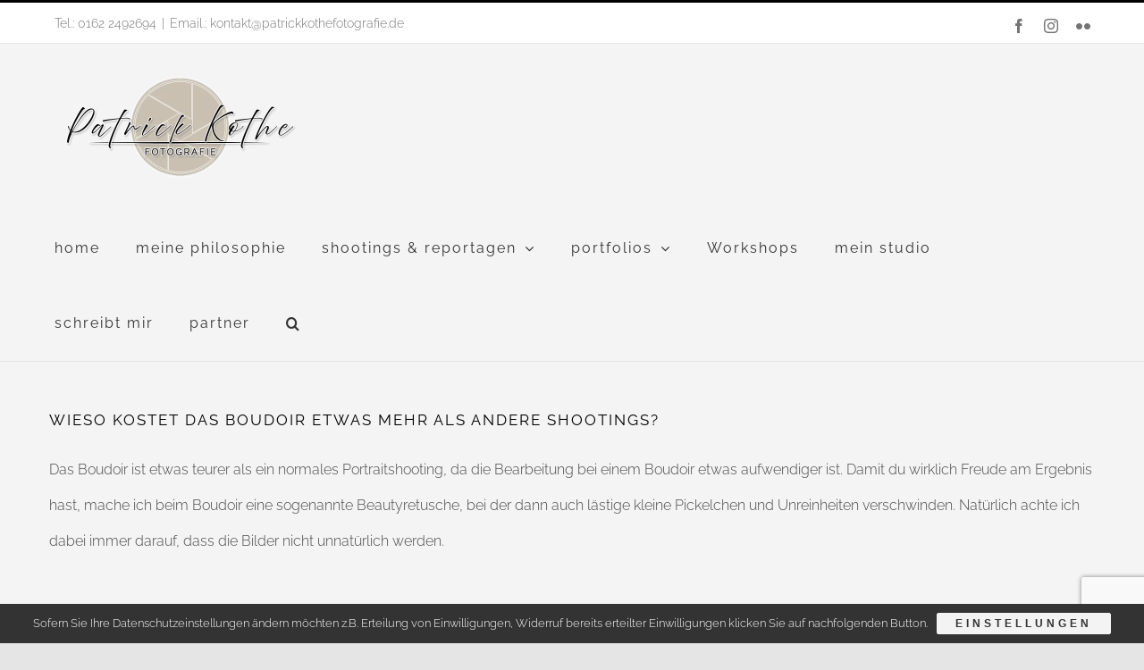

--- FILE ---
content_type: text/html; charset=UTF-8
request_url: https://patrickkothefotografie.de/faq_category/boudoir_faq_2
body_size: 19929
content:
<!DOCTYPE html>
<html class="avada-html-layout-wide avada-html-header-position-top avada-html-is-archive" lang="de" prefix="og: http://ogp.me/ns# fb: http://ogp.me/ns/fb#">
<head>
	<meta http-equiv="X-UA-Compatible" content="IE=edge" />
	<meta http-equiv="Content-Type" content="text/html; charset=utf-8"/>
	<meta name="viewport" content="width=device-width, initial-scale=1" />
	<meta name='robots' content='index, follow, max-image-preview:large, max-snippet:-1, max-video-preview:-1' />

	<!-- This site is optimized with the Yoast SEO plugin v26.8 - https://yoast.com/product/yoast-seo-wordpress/ -->
	<title>boudoir FAQ2 Archive - Patrick Kothe Fotografie</title>
	<link rel="canonical" href="https://patrickkothefotografie.de/faq_category/boudoir_faq_2" />
	<meta property="og:locale" content="de_DE" />
	<meta property="og:type" content="article" />
	<meta property="og:title" content="boudoir FAQ2 Archive - Patrick Kothe Fotografie" />
	<meta property="og:url" content="https://patrickkothefotografie.de/faq_category/boudoir_faq_2" />
	<meta property="og:site_name" content="Patrick Kothe Fotografie" />
	<meta name="twitter:card" content="summary_large_image" />
	<script type="application/ld+json" class="yoast-schema-graph">{"@context":"https://schema.org","@graph":[{"@type":"CollectionPage","@id":"https://patrickkothefotografie.de/faq_category/boudoir_faq_2","url":"https://patrickkothefotografie.de/faq_category/boudoir_faq_2","name":"boudoir FAQ2 Archive - Patrick Kothe Fotografie","isPartOf":{"@id":"https://patrickkothefotografie.de/#website"},"breadcrumb":{"@id":"https://patrickkothefotografie.de/faq_category/boudoir_faq_2#breadcrumb"},"inLanguage":"de"},{"@type":"BreadcrumbList","@id":"https://patrickkothefotografie.de/faq_category/boudoir_faq_2#breadcrumb","itemListElement":[{"@type":"ListItem","position":1,"name":"Startseite","item":"https://patrickkothefotografie.de/"},{"@type":"ListItem","position":2,"name":"boudoir FAQ2"}]},{"@type":"WebSite","@id":"https://patrickkothefotografie.de/#website","url":"https://patrickkothefotografie.de/","name":"Patrick Kothe Fotografie","description":"Capture your memories","publisher":{"@id":"https://patrickkothefotografie.de/#organization"},"potentialAction":[{"@type":"SearchAction","target":{"@type":"EntryPoint","urlTemplate":"https://patrickkothefotografie.de/?s={search_term_string}"},"query-input":{"@type":"PropertyValueSpecification","valueRequired":true,"valueName":"search_term_string"}}],"inLanguage":"de"},{"@type":"Organization","@id":"https://patrickkothefotografie.de/#organization","name":"Patrick Kothe Fotografie","url":"https://patrickkothefotografie.de/","logo":{"@type":"ImageObject","inLanguage":"de","@id":"https://patrickkothefotografie.de/#/schema/logo/image/","url":"https://patrickkothefotografie.de/wp-content/uploads/2020/03/logo_2020_5-Kopie.png","contentUrl":"https://patrickkothefotografie.de/wp-content/uploads/2020/03/logo_2020_5-Kopie.png","width":350,"height":164,"caption":"Patrick Kothe Fotografie"},"image":{"@id":"https://patrickkothefotografie.de/#/schema/logo/image/"},"sameAs":["https://www.facebook.com/PatrickKothe.Photo","https://www.instagram.com/patrick.kothe.fotografie/"]}]}</script>
	<!-- / Yoast SEO plugin. -->


<link rel='dns-prefetch' href='//www.googletagmanager.com' />
<link rel="alternate" type="application/rss+xml" title="Patrick Kothe Fotografie &raquo; Feed" href="https://patrickkothefotografie.de/feed" />
<link rel="alternate" type="application/rss+xml" title="Patrick Kothe Fotografie &raquo; Kommentar-Feed" href="https://patrickkothefotografie.de/comments/feed" />
					<link rel="shortcut icon" href="https://patrickkothefotografie.de/wp-content/uploads/2020/01/logo_2020_v2_quadrat.png" type="image/x-icon" />
		
					<!-- Apple Touch Icon -->
			<link rel="apple-touch-icon" sizes="180x180" href="https://patrickkothefotografie.de/wp-content/uploads/2020/01/logo_2020_v2_quadrat.png">
		
					<!-- Android Icon -->
			<link rel="icon" sizes="192x192" href="https://patrickkothefotografie.de/wp-content/uploads/2020/01/logo_2020_v2_quadrat.png">
		
					<!-- MS Edge Icon -->
			<meta name="msapplication-TileImage" content="https://patrickkothefotografie.de/wp-content/uploads/2020/01/logo_2020_v2_quadrat.png">
				<link rel="alternate" type="application/rss+xml" title="Patrick Kothe Fotografie &raquo; boudoir FAQ2 FAQ Kategorien Feed" href="https://patrickkothefotografie.de/faq_category/boudoir_faq_2/feed" />
				
		<meta property="og:locale" content="de_DE"/>
		<meta property="og:type" content="article"/>
		<meta property="og:site_name" content="Patrick Kothe Fotografie"/>
		<meta property="og:title" content="boudoir FAQ2 Archive - Patrick Kothe Fotografie"/>
				<meta property="og:url" content="https://patrickkothefotografie.de/faq-items/wieso-kostet-das-boudoir-etwas-mehr-als-andere-shootings"/>
																				<meta property="og:image" content="https://patrickkothefotografie.de/wp-content/uploads/logo_PK_2021-3_frei.png"/>
		<meta property="og:image:width" content="564"/>
		<meta property="og:image:height" content="250"/>
		<meta property="og:image:type" content="image/png"/>
				<style id='wp-img-auto-sizes-contain-inline-css' type='text/css'>
img:is([sizes=auto i],[sizes^="auto," i]){contain-intrinsic-size:3000px 1500px}
/*# sourceURL=wp-img-auto-sizes-contain-inline-css */
</style>

<style id='wp-emoji-styles-inline-css' type='text/css'>

	img.wp-smiley, img.emoji {
		display: inline !important;
		border: none !important;
		box-shadow: none !important;
		height: 1em !important;
		width: 1em !important;
		margin: 0 0.07em !important;
		vertical-align: -0.1em !important;
		background: none !important;
		padding: 0 !important;
	}
/*# sourceURL=wp-emoji-styles-inline-css */
</style>
<link rel='stylesheet' id='cf7-style-frontend-style-css' href='https://patrickkothefotografie.de/wp-content/plugins/contact-form-7-style/css/frontend.css?ver=3.1.9' type='text/css' media='all' />
<link rel='stylesheet' id='cf7-style-responsive-style-css' href='https://patrickkothefotografie.de/wp-content/plugins/contact-form-7-style/css/responsive.css?ver=3.1.9' type='text/css' media='all' />
<link rel='stylesheet' id='recent-posts-widget-with-thumbnails-public-style-css' href='https://patrickkothefotografie.de/wp-content/plugins/recent-posts-widget-with-thumbnails/public.css?ver=7.1.1' type='text/css' media='all' />
<link rel='stylesheet' id='wp-pagenavi-css' href='https://patrickkothefotografie.de/wp-content/plugins/wp-pagenavi/pagenavi-css.css?ver=2.70' type='text/css' media='all' />
<link rel='stylesheet' id='sp-dsgvo_twbs4_grid-css' href='https://patrickkothefotografie.de/wp-content/plugins/shapepress-dsgvo/public/css/bootstrap-grid.min.css?ver=3.1.37' type='text/css' media='all' />
<link rel='stylesheet' id='sp-dsgvo-css' href='https://patrickkothefotografie.de/wp-content/plugins/shapepress-dsgvo/public/css/sp-dsgvo-public.min.css?ver=3.1.37' type='text/css' media='all' />
<link rel='stylesheet' id='sp-dsgvo_popup-css' href='https://patrickkothefotografie.de/wp-content/plugins/shapepress-dsgvo/public/css/sp-dsgvo-popup.min.css?ver=3.1.37' type='text/css' media='all' />
<link rel='stylesheet' id='simplebar-css' href='https://patrickkothefotografie.de/wp-content/plugins/shapepress-dsgvo/public/css/simplebar.min.css?ver=6.9' type='text/css' media='all' />
<link rel='stylesheet' id='fusion-dynamic-css-css' href='https://patrickkothefotografie.de/wp-content/uploads/fusion-styles/c8d3def5edc32a89c06a1c0dbc7da0b1.min.css?ver=3.11.11' type='text/css' media='all' />
<script type="text/javascript" src="https://patrickkothefotografie.de/wp-includes/js/jquery/jquery.min.js?ver=3.7.1" id="jquery-core-js"></script>
<script type="text/javascript" src="https://patrickkothefotografie.de/wp-includes/js/jquery/jquery-migrate.min.js?ver=3.4.1" id="jquery-migrate-js"></script>
<script type="text/javascript" id="sp-dsgvo-js-extra">
/* <![CDATA[ */
var spDsgvoGeneralConfig = {"ajaxUrl":"https://patrickkothefotografie.de/wp-admin/admin-ajax.php","wpJsonUrl":"https://patrickkothefotografie.de/wp-json/legalweb/v1/","cookieName":"sp_dsgvo_cookie_settings","cookieVersion":"0","cookieLifeTime":"86400","cookieLifeTimeDismiss":"86400","locale":"de_DE","privacyPolicyPageId":"534","privacyPolicyPageUrl":"https://patrickkothefotografie.de/datenschutz-impressum","imprintPageId":"534","imprintPageUrl":"https://patrickkothefotografie.de/datenschutz-impressum","showNoticeOnClose":"1","initialDisplayType":"cookie_notice","allIntegrationSlugs":["gmaps"],"noticeHideEffect":"none","noticeOnScroll":"","noticeOnScrollOffset":"100","currentPageId":"1885","forceCookieInfo":"0","clientSideBlocking":"0"};
var spDsgvoIntegrationConfig = [{"slug":"gmaps","category":"embeddings","cookieNames":"","insertLocation":"","usedTagmanager":"","jsCode":"","hosts":"maps.google.com;www.google.com/maps/","placeholder":"\u003Cdiv class=\"sp-dsgvo sp-dsgvo-embedding-container sp-dsgvo-embedding-gmaps \"\u003E\u003Cdiv class=\"sp-dsgvo-blocked-embedding-placeholder sp-dsgvo-blocked-embedding-placeholder-gmaps\"\u003E  \u003Cdiv class=\"sp-dsgvo-blocked-embedding-placeholder-header\"\u003E\u003Cimg class=\"sp-dsgvo-blocked-embedding-placeholder-header-icon\" src=\"https://patrickkothefotografie.de/wp-content/plugins/shapepress-dsgvo/public/images/embeddings/icon-gmaps.svg\"/\u003EWir ben\u00f6tigen Ihre Zustimmung um den Inhalt von Google Maps laden zu k\u00f6nnen.\u003C/div\u003E  \u003Cdiv class=\"sp-dsgvo-blocked-embedding-placeholder-body\"\u003E\u003Cp\u003EMit dem Klick auf den Dienst werden durch den mit uns gemeinsam Verantwortlichen Google [Google Ireland Limited, Irland] der Kartendienst Google Maps angezeigt, auf Ihrem Endger\u00e4t Skripte geladen, Cookies gespeichert und personenbezogene Daten erfasst. Damit kann Google Aktivit\u00e4ten im Internet verfolgen und Werbung zielgruppengerecht ausspielen. Es erfolgt eine Daten\u00fcbermittlung in die USA, diese verf\u00fcgt \u00fcber keinen EU-konformen Datenschutz. Weitere Informationen. Weitere Informationen finden Sie \u003Ca target=\"_blank\" href=\"#\" class=\"sp-dsgvo-navigate-privacy-policy\"\u003Ehier\u003C/a\u003E.\u003C/p\u003E   \u003Cdiv class=\"sp-dsgvo-blocked-embedding-button-container\"\u003E \u003Ca href=\"#\" class=\"sp-dsgvo-direct-enable-popup sp-dsgvo-blocked-embedding-button-enable\" data-slug=\"gmaps\"\u003EHier klicken um den Inhalt zu aktivieren.\u003C/a\u003E\u003C/div\u003E  \u003C/div\u003E\u003C/div\u003E\u003Cdiv class=\"sp-dsgvo-hidden-embedding-content sp-dsgvo-hidden-embedding-content-gmaps\" data-sp-dsgvo-embedding-slug=\"gmaps\"\u003E{encodedContent}\u003C/div\u003E\u003C/div\u003E"}];
//# sourceURL=sp-dsgvo-js-extra
/* ]]> */
</script>
<script type="text/javascript" src="https://patrickkothefotografie.de/wp-content/plugins/shapepress-dsgvo/public/js/sp-dsgvo-public.min.js?ver=3.1.37" id="sp-dsgvo-js"></script>

<!-- Google Tag (gtac.js) durch Site-Kit hinzugefügt -->
<!-- Von Site Kit hinzugefügtes Google-Analytics-Snippet -->
<script type="text/javascript" src="https://www.googletagmanager.com/gtag/js?id=GT-KTTDNV" id="google_gtagjs-js" async></script>
<script type="text/javascript" id="google_gtagjs-js-after">
/* <![CDATA[ */
window.dataLayer = window.dataLayer || [];function gtag(){dataLayer.push(arguments);}
gtag("set","linker",{"domains":["patrickkothefotografie.de"]});
gtag("js", new Date());
gtag("set", "developer_id.dZTNiMT", true);
gtag("config", "GT-KTTDNV");
//# sourceURL=google_gtagjs-js-after
/* ]]> */
</script>
<link rel="https://api.w.org/" href="https://patrickkothefotografie.de/wp-json/" /><link rel="alternate" title="JSON" type="application/json" href="https://patrickkothefotografie.de/wp-json/wp/v2/faq_category/83" /><link rel="EditURI" type="application/rsd+xml" title="RSD" href="https://patrickkothefotografie.de/xmlrpc.php?rsd" />
<meta name="generator" content="WordPress 6.9" />
<meta name="generator" content="Site Kit by Google 1.170.0" /><meta name="generator" content="performance-lab 4.0.1; plugins: ">
<link rel="preload" href="https://fonts.gstatic.com/s/opensans/v40/memSYaGs126MiZpBA-UvWbX2vVnXBbObj2OVZyOOSr4dVJWUgsjZ0B4gaVI.woff2" as="font" type="font/woff2" crossorigin><link rel="preload" href="https://fonts.gstatic.com/s/raleway/v34/1Ptug8zYS_SKggPNyC0ITw.woff2" as="font" type="font/woff2" crossorigin><style type="text/css" id="css-fb-visibility">@media screen and (max-width: 640px){.fusion-no-small-visibility{display:none !important;}body .sm-text-align-center{text-align:center !important;}body .sm-text-align-left{text-align:left !important;}body .sm-text-align-right{text-align:right !important;}body .sm-flex-align-center{justify-content:center !important;}body .sm-flex-align-flex-start{justify-content:flex-start !important;}body .sm-flex-align-flex-end{justify-content:flex-end !important;}body .sm-mx-auto{margin-left:auto !important;margin-right:auto !important;}body .sm-ml-auto{margin-left:auto !important;}body .sm-mr-auto{margin-right:auto !important;}body .fusion-absolute-position-small{position:absolute;top:auto;width:100%;}.awb-sticky.awb-sticky-small{ position: sticky; top: var(--awb-sticky-offset,0); }}@media screen and (min-width: 641px) and (max-width: 1024px){.fusion-no-medium-visibility{display:none !important;}body .md-text-align-center{text-align:center !important;}body .md-text-align-left{text-align:left !important;}body .md-text-align-right{text-align:right !important;}body .md-flex-align-center{justify-content:center !important;}body .md-flex-align-flex-start{justify-content:flex-start !important;}body .md-flex-align-flex-end{justify-content:flex-end !important;}body .md-mx-auto{margin-left:auto !important;margin-right:auto !important;}body .md-ml-auto{margin-left:auto !important;}body .md-mr-auto{margin-right:auto !important;}body .fusion-absolute-position-medium{position:absolute;top:auto;width:100%;}.awb-sticky.awb-sticky-medium{ position: sticky; top: var(--awb-sticky-offset,0); }}@media screen and (min-width: 1025px){.fusion-no-large-visibility{display:none !important;}body .lg-text-align-center{text-align:center !important;}body .lg-text-align-left{text-align:left !important;}body .lg-text-align-right{text-align:right !important;}body .lg-flex-align-center{justify-content:center !important;}body .lg-flex-align-flex-start{justify-content:flex-start !important;}body .lg-flex-align-flex-end{justify-content:flex-end !important;}body .lg-mx-auto{margin-left:auto !important;margin-right:auto !important;}body .lg-ml-auto{margin-left:auto !important;}body .lg-mr-auto{margin-right:auto !important;}body .fusion-absolute-position-large{position:absolute;top:auto;width:100%;}.awb-sticky.awb-sticky-large{ position: sticky; top: var(--awb-sticky-offset,0); }}</style>
<style class='cf7-style' media='screen' type='text/css'>

</style>
<style>
    .sp-dsgvo-blocked-embedding-placeholder
    {
        color: #313334;
                    background: linear-gradient(90deg, #e3ffe7 0%, #d9e7ff 100%);            }

    a.sp-dsgvo-blocked-embedding-button-enable,
    a.sp-dsgvo-blocked-embedding-button-enable:hover,
    a.sp-dsgvo-blocked-embedding-button-enable:active {
        color: #313334;
        border-color: #313334;
        border-width: 2px;
    }

            .wp-embed-aspect-16-9 .sp-dsgvo-blocked-embedding-placeholder,
        .vc_video-aspect-ratio-169 .sp-dsgvo-blocked-embedding-placeholder,
        .elementor-aspect-ratio-169 .sp-dsgvo-blocked-embedding-placeholder{
            margin-top: -56.25%; /*16:9*/
        }

        .wp-embed-aspect-4-3 .sp-dsgvo-blocked-embedding-placeholder,
        .vc_video-aspect-ratio-43 .sp-dsgvo-blocked-embedding-placeholder,
        .elementor-aspect-ratio-43 .sp-dsgvo-blocked-embedding-placeholder{
            margin-top: -75%;
        }

        .wp-embed-aspect-3-2 .sp-dsgvo-blocked-embedding-placeholder,
        .vc_video-aspect-ratio-32 .sp-dsgvo-blocked-embedding-placeholder,
        .elementor-aspect-ratio-32 .sp-dsgvo-blocked-embedding-placeholder{
            margin-top: -66.66%;
        }
    </style>
            <style>
                /* latin */
                @font-face {
                    font-family: 'Roboto';
                    font-style: italic;
                    font-weight: 300;
                    src: local('Roboto Light Italic'),
                    local('Roboto-LightItalic'),
                    url(https://patrickkothefotografie.de/wp-content/plugins/shapepress-dsgvo/public/css/fonts/roboto/Roboto-LightItalic-webfont.woff) format('woff');
                    font-display: swap;

                }

                /* latin */
                @font-face {
                    font-family: 'Roboto';
                    font-style: italic;
                    font-weight: 400;
                    src: local('Roboto Italic'),
                    local('Roboto-Italic'),
                    url(https://patrickkothefotografie.de/wp-content/plugins/shapepress-dsgvo/public/css/fonts/roboto/Roboto-Italic-webfont.woff) format('woff');
                    font-display: swap;
                }

                /* latin */
                @font-face {
                    font-family: 'Roboto';
                    font-style: italic;
                    font-weight: 700;
                    src: local('Roboto Bold Italic'),
                    local('Roboto-BoldItalic'),
                    url(https://patrickkothefotografie.de/wp-content/plugins/shapepress-dsgvo/public/css/fonts/roboto/Roboto-BoldItalic-webfont.woff) format('woff');
                    font-display: swap;
                }

                /* latin */
                @font-face {
                    font-family: 'Roboto';
                    font-style: italic;
                    font-weight: 900;
                    src: local('Roboto Black Italic'),
                    local('Roboto-BlackItalic'),
                    url(https://patrickkothefotografie.de/wp-content/plugins/shapepress-dsgvo/public/css/fonts/roboto/Roboto-BlackItalic-webfont.woff) format('woff');
                    font-display: swap;
                }

                /* latin */
                @font-face {
                    font-family: 'Roboto';
                    font-style: normal;
                    font-weight: 300;
                    src: local('Roboto Light'),
                    local('Roboto-Light'),
                    url(https://patrickkothefotografie.de/wp-content/plugins/shapepress-dsgvo/public/css/fonts/roboto/Roboto-Light-webfont.woff) format('woff');
                    font-display: swap;
                }

                /* latin */
                @font-face {
                    font-family: 'Roboto';
                    font-style: normal;
                    font-weight: 400;
                    src: local('Roboto Regular'),
                    local('Roboto-Regular'),
                    url(https://patrickkothefotografie.de/wp-content/plugins/shapepress-dsgvo/public/css/fonts/roboto/Roboto-Regular-webfont.woff) format('woff');
                    font-display: swap;
                }

                /* latin */
                @font-face {
                    font-family: 'Roboto';
                    font-style: normal;
                    font-weight: 700;
                    src: local('Roboto Bold'),
                    local('Roboto-Bold'),
                    url(https://patrickkothefotografie.de/wp-content/plugins/shapepress-dsgvo/public/css/fonts/roboto/Roboto-Bold-webfont.woff) format('woff');
                    font-display: swap;
                }

                /* latin */
                @font-face {
                    font-family: 'Roboto';
                    font-style: normal;
                    font-weight: 900;
                    src: local('Roboto Black'),
                    local('Roboto-Black'),
                    url(https://patrickkothefotografie.de/wp-content/plugins/shapepress-dsgvo/public/css/fonts/roboto/Roboto-Black-webfont.woff) format('woff');
                    font-display: swap;
                }
            </style>
            <style type="text/css" id="custom-background-css">
body.custom-background { background-color: #0a0a0a; }
</style>
	<link rel="icon" href="https://patrickkothefotografie.de/wp-content/uploads/2020/01/cropped-logo_2020_5_quadrat-32x32.png" sizes="32x32" />
<link rel="icon" href="https://patrickkothefotografie.de/wp-content/uploads/2020/01/cropped-logo_2020_5_quadrat-192x192.png" sizes="192x192" />
<link rel="apple-touch-icon" href="https://patrickkothefotografie.de/wp-content/uploads/2020/01/cropped-logo_2020_5_quadrat-180x180.png" />
<meta name="msapplication-TileImage" content="https://patrickkothefotografie.de/wp-content/uploads/2020/01/cropped-logo_2020_5_quadrat-270x270.png" />
		<script type="text/javascript">
			var doc = document.documentElement;
			doc.setAttribute( 'data-useragent', navigator.userAgent );
		</script>
		
	<link href='https://fonts.googleapis.com/css?family=Megrim' rel='stylesheet' type='text/css'>
<meta name="p:domain_verify" content="eab4b747b86259f30a33c6d9a30c31bc"/><style id='global-styles-inline-css' type='text/css'>
:root{--wp--preset--aspect-ratio--square: 1;--wp--preset--aspect-ratio--4-3: 4/3;--wp--preset--aspect-ratio--3-4: 3/4;--wp--preset--aspect-ratio--3-2: 3/2;--wp--preset--aspect-ratio--2-3: 2/3;--wp--preset--aspect-ratio--16-9: 16/9;--wp--preset--aspect-ratio--9-16: 9/16;--wp--preset--color--black: #000000;--wp--preset--color--cyan-bluish-gray: #abb8c3;--wp--preset--color--white: #ffffff;--wp--preset--color--pale-pink: #f78da7;--wp--preset--color--vivid-red: #cf2e2e;--wp--preset--color--luminous-vivid-orange: #ff6900;--wp--preset--color--luminous-vivid-amber: #fcb900;--wp--preset--color--light-green-cyan: #7bdcb5;--wp--preset--color--vivid-green-cyan: #00d084;--wp--preset--color--pale-cyan-blue: #8ed1fc;--wp--preset--color--vivid-cyan-blue: #0693e3;--wp--preset--color--vivid-purple: #9b51e0;--wp--preset--color--awb-color-1: rgba(255,255,255,1);--wp--preset--color--awb-color-2: rgba(246,246,246,1);--wp--preset--color--awb-color-3: rgba(229,229,229,1);--wp--preset--color--awb-color-4: rgba(233,168,37,1);--wp--preset--color--awb-color-5: rgba(116,116,116,1);--wp--preset--color--awb-color-6: rgba(85,88,92,1);--wp--preset--color--awb-color-7: rgba(51,51,51,1);--wp--preset--color--awb-color-8: rgba(0,0,0,1);--wp--preset--color--awb-color-custom-10: rgba(224,222,222,1);--wp--preset--color--awb-color-custom-11: rgba(255,255,255,0.2);--wp--preset--color--awb-color-custom-12: rgba(244,244,244,1);--wp--preset--color--awb-color-custom-13: rgba(101,188,123,1);--wp--preset--color--awb-color-custom-14: rgba(232,232,232,1);--wp--preset--color--awb-color-custom-15: rgba(235,234,234,1);--wp--preset--color--awb-color-custom-16: rgba(71,71,71,1);--wp--preset--color--awb-color-custom-17: rgba(33,35,38,1);--wp--preset--gradient--vivid-cyan-blue-to-vivid-purple: linear-gradient(135deg,rgb(6,147,227) 0%,rgb(155,81,224) 100%);--wp--preset--gradient--light-green-cyan-to-vivid-green-cyan: linear-gradient(135deg,rgb(122,220,180) 0%,rgb(0,208,130) 100%);--wp--preset--gradient--luminous-vivid-amber-to-luminous-vivid-orange: linear-gradient(135deg,rgb(252,185,0) 0%,rgb(255,105,0) 100%);--wp--preset--gradient--luminous-vivid-orange-to-vivid-red: linear-gradient(135deg,rgb(255,105,0) 0%,rgb(207,46,46) 100%);--wp--preset--gradient--very-light-gray-to-cyan-bluish-gray: linear-gradient(135deg,rgb(238,238,238) 0%,rgb(169,184,195) 100%);--wp--preset--gradient--cool-to-warm-spectrum: linear-gradient(135deg,rgb(74,234,220) 0%,rgb(151,120,209) 20%,rgb(207,42,186) 40%,rgb(238,44,130) 60%,rgb(251,105,98) 80%,rgb(254,248,76) 100%);--wp--preset--gradient--blush-light-purple: linear-gradient(135deg,rgb(255,206,236) 0%,rgb(152,150,240) 100%);--wp--preset--gradient--blush-bordeaux: linear-gradient(135deg,rgb(254,205,165) 0%,rgb(254,45,45) 50%,rgb(107,0,62) 100%);--wp--preset--gradient--luminous-dusk: linear-gradient(135deg,rgb(255,203,112) 0%,rgb(199,81,192) 50%,rgb(65,88,208) 100%);--wp--preset--gradient--pale-ocean: linear-gradient(135deg,rgb(255,245,203) 0%,rgb(182,227,212) 50%,rgb(51,167,181) 100%);--wp--preset--gradient--electric-grass: linear-gradient(135deg,rgb(202,248,128) 0%,rgb(113,206,126) 100%);--wp--preset--gradient--midnight: linear-gradient(135deg,rgb(2,3,129) 0%,rgb(40,116,252) 100%);--wp--preset--font-size--small: 12px;--wp--preset--font-size--medium: 20px;--wp--preset--font-size--large: 24px;--wp--preset--font-size--x-large: 42px;--wp--preset--font-size--normal: 16px;--wp--preset--font-size--xlarge: 32px;--wp--preset--font-size--huge: 48px;--wp--preset--spacing--20: 0.44rem;--wp--preset--spacing--30: 0.67rem;--wp--preset--spacing--40: 1rem;--wp--preset--spacing--50: 1.5rem;--wp--preset--spacing--60: 2.25rem;--wp--preset--spacing--70: 3.38rem;--wp--preset--spacing--80: 5.06rem;--wp--preset--shadow--natural: 6px 6px 9px rgba(0, 0, 0, 0.2);--wp--preset--shadow--deep: 12px 12px 50px rgba(0, 0, 0, 0.4);--wp--preset--shadow--sharp: 6px 6px 0px rgba(0, 0, 0, 0.2);--wp--preset--shadow--outlined: 6px 6px 0px -3px rgb(255, 255, 255), 6px 6px rgb(0, 0, 0);--wp--preset--shadow--crisp: 6px 6px 0px rgb(0, 0, 0);}:where(.is-layout-flex){gap: 0.5em;}:where(.is-layout-grid){gap: 0.5em;}body .is-layout-flex{display: flex;}.is-layout-flex{flex-wrap: wrap;align-items: center;}.is-layout-flex > :is(*, div){margin: 0;}body .is-layout-grid{display: grid;}.is-layout-grid > :is(*, div){margin: 0;}:where(.wp-block-columns.is-layout-flex){gap: 2em;}:where(.wp-block-columns.is-layout-grid){gap: 2em;}:where(.wp-block-post-template.is-layout-flex){gap: 1.25em;}:where(.wp-block-post-template.is-layout-grid){gap: 1.25em;}.has-black-color{color: var(--wp--preset--color--black) !important;}.has-cyan-bluish-gray-color{color: var(--wp--preset--color--cyan-bluish-gray) !important;}.has-white-color{color: var(--wp--preset--color--white) !important;}.has-pale-pink-color{color: var(--wp--preset--color--pale-pink) !important;}.has-vivid-red-color{color: var(--wp--preset--color--vivid-red) !important;}.has-luminous-vivid-orange-color{color: var(--wp--preset--color--luminous-vivid-orange) !important;}.has-luminous-vivid-amber-color{color: var(--wp--preset--color--luminous-vivid-amber) !important;}.has-light-green-cyan-color{color: var(--wp--preset--color--light-green-cyan) !important;}.has-vivid-green-cyan-color{color: var(--wp--preset--color--vivid-green-cyan) !important;}.has-pale-cyan-blue-color{color: var(--wp--preset--color--pale-cyan-blue) !important;}.has-vivid-cyan-blue-color{color: var(--wp--preset--color--vivid-cyan-blue) !important;}.has-vivid-purple-color{color: var(--wp--preset--color--vivid-purple) !important;}.has-black-background-color{background-color: var(--wp--preset--color--black) !important;}.has-cyan-bluish-gray-background-color{background-color: var(--wp--preset--color--cyan-bluish-gray) !important;}.has-white-background-color{background-color: var(--wp--preset--color--white) !important;}.has-pale-pink-background-color{background-color: var(--wp--preset--color--pale-pink) !important;}.has-vivid-red-background-color{background-color: var(--wp--preset--color--vivid-red) !important;}.has-luminous-vivid-orange-background-color{background-color: var(--wp--preset--color--luminous-vivid-orange) !important;}.has-luminous-vivid-amber-background-color{background-color: var(--wp--preset--color--luminous-vivid-amber) !important;}.has-light-green-cyan-background-color{background-color: var(--wp--preset--color--light-green-cyan) !important;}.has-vivid-green-cyan-background-color{background-color: var(--wp--preset--color--vivid-green-cyan) !important;}.has-pale-cyan-blue-background-color{background-color: var(--wp--preset--color--pale-cyan-blue) !important;}.has-vivid-cyan-blue-background-color{background-color: var(--wp--preset--color--vivid-cyan-blue) !important;}.has-vivid-purple-background-color{background-color: var(--wp--preset--color--vivid-purple) !important;}.has-black-border-color{border-color: var(--wp--preset--color--black) !important;}.has-cyan-bluish-gray-border-color{border-color: var(--wp--preset--color--cyan-bluish-gray) !important;}.has-white-border-color{border-color: var(--wp--preset--color--white) !important;}.has-pale-pink-border-color{border-color: var(--wp--preset--color--pale-pink) !important;}.has-vivid-red-border-color{border-color: var(--wp--preset--color--vivid-red) !important;}.has-luminous-vivid-orange-border-color{border-color: var(--wp--preset--color--luminous-vivid-orange) !important;}.has-luminous-vivid-amber-border-color{border-color: var(--wp--preset--color--luminous-vivid-amber) !important;}.has-light-green-cyan-border-color{border-color: var(--wp--preset--color--light-green-cyan) !important;}.has-vivid-green-cyan-border-color{border-color: var(--wp--preset--color--vivid-green-cyan) !important;}.has-pale-cyan-blue-border-color{border-color: var(--wp--preset--color--pale-cyan-blue) !important;}.has-vivid-cyan-blue-border-color{border-color: var(--wp--preset--color--vivid-cyan-blue) !important;}.has-vivid-purple-border-color{border-color: var(--wp--preset--color--vivid-purple) !important;}.has-vivid-cyan-blue-to-vivid-purple-gradient-background{background: var(--wp--preset--gradient--vivid-cyan-blue-to-vivid-purple) !important;}.has-light-green-cyan-to-vivid-green-cyan-gradient-background{background: var(--wp--preset--gradient--light-green-cyan-to-vivid-green-cyan) !important;}.has-luminous-vivid-amber-to-luminous-vivid-orange-gradient-background{background: var(--wp--preset--gradient--luminous-vivid-amber-to-luminous-vivid-orange) !important;}.has-luminous-vivid-orange-to-vivid-red-gradient-background{background: var(--wp--preset--gradient--luminous-vivid-orange-to-vivid-red) !important;}.has-very-light-gray-to-cyan-bluish-gray-gradient-background{background: var(--wp--preset--gradient--very-light-gray-to-cyan-bluish-gray) !important;}.has-cool-to-warm-spectrum-gradient-background{background: var(--wp--preset--gradient--cool-to-warm-spectrum) !important;}.has-blush-light-purple-gradient-background{background: var(--wp--preset--gradient--blush-light-purple) !important;}.has-blush-bordeaux-gradient-background{background: var(--wp--preset--gradient--blush-bordeaux) !important;}.has-luminous-dusk-gradient-background{background: var(--wp--preset--gradient--luminous-dusk) !important;}.has-pale-ocean-gradient-background{background: var(--wp--preset--gradient--pale-ocean) !important;}.has-electric-grass-gradient-background{background: var(--wp--preset--gradient--electric-grass) !important;}.has-midnight-gradient-background{background: var(--wp--preset--gradient--midnight) !important;}.has-small-font-size{font-size: var(--wp--preset--font-size--small) !important;}.has-medium-font-size{font-size: var(--wp--preset--font-size--medium) !important;}.has-large-font-size{font-size: var(--wp--preset--font-size--large) !important;}.has-x-large-font-size{font-size: var(--wp--preset--font-size--x-large) !important;}
/*# sourceURL=global-styles-inline-css */
</style>
<link rel='stylesheet' id='qligg-frontend-css' href='https://patrickkothefotografie.de/wp-content/plugins/insta-gallery/build/frontend/css/style.css?ver=5.0.2' type='text/css' media='all' />
</head>

<body class="archive tax-faq_category term-boudoir_faq_2 term-83 custom-background wp-theme-Avada fusion-image-hovers fusion-pagination-sizing fusion-button_type-flat fusion-button_span-yes fusion-button_gradient-linear avada-image-rollover-circle-no avada-image-rollover-yes avada-image-rollover-direction-fade fusion-body ltr no-mobile-slidingbar fusion-disable-outline fusion-sub-menu-fade mobile-logo-pos-left layout-wide-mode avada-has-boxed-modal-shadow-none layout-scroll-offset-full avada-has-zero-margin-offset-top fusion-top-header menu-text-align-center mobile-menu-design-modern fusion-show-pagination-text fusion-header-layout-v2 avada-responsive avada-footer-fx-none avada-menu-highlight-style-bottombar fusion-search-form-classic fusion-main-menu-search-dropdown fusion-avatar-square avada-sticky-shrinkage avada-blog-layout-large avada-blog-archive-layout-large avada-header-shadow-no avada-menu-icon-position-left avada-has-mainmenu-dropdown-divider avada-has-header-100-width avada-has-mobile-menu-search avada-has-main-nav-search-icon avada-has-100-footer avada-has-breadcrumb-mobile-hidden avada-has-titlebar-hide avada-has-pagination-padding avada-flyout-menu-direction-fade avada-ec-views-v1" data-awb-post-id="1885">
		<a class="skip-link screen-reader-text" href="#content">Zum Inhalt springen</a>

	<div id="boxed-wrapper">
		
		<div id="wrapper" class="fusion-wrapper">
			<div id="home" style="position:relative;top:-1px;"></div>
							
										
							<div id="sliders-container" class="fusion-slider-visibility">
					</div>
				
					
			<header class="fusion-header-wrapper">
				<div class="fusion-header-v2 fusion-logo-alignment fusion-logo-left fusion-sticky-menu-1 fusion-sticky-logo-1 fusion-mobile-logo-1  fusion-mobile-menu-design-modern">
					
<div class="fusion-secondary-header">
	<div class="fusion-row">
					<div class="fusion-alignleft">
				<div class="fusion-contact-info"><span class="fusion-contact-info-phone-number">Tel.: 0162 2492694</span><span class="fusion-header-separator">|</span><span class="fusion-contact-info-email-address"><a href="mailto:&#69;mai&#108;&#46;&#58; &#107;&#111;ntakt&#64;&#112;&#97;tri&#99;&#107;k&#111;&#116;&#104;&#101;&#102;&#111;&#116;o&#103;&#114;&#97;&#102;&#105;e.&#100;e">&#69;mai&#108;&#46;&#58; &#107;&#111;ntakt&#64;&#112;&#97;tri&#99;&#107;k&#111;&#116;&#104;&#101;&#102;&#111;&#116;o&#103;&#114;&#97;&#102;&#105;e.&#100;e</a></span></div>			</div>
							<div class="fusion-alignright">
				<div class="fusion-social-links-header"><div class="fusion-social-networks"><div class="fusion-social-networks-wrapper"><a  class="fusion-social-network-icon fusion-tooltip fusion-facebook awb-icon-facebook" style data-placement="bottom" data-title="Facebook" data-toggle="tooltip" title="Facebook" href="https://www.facebook.com/kaydot.photo" target="_blank" rel="noreferrer"><span class="screen-reader-text">Facebook</span></a><a  class="fusion-social-network-icon fusion-tooltip fusion-instagram awb-icon-instagram" style data-placement="bottom" data-title="Instagram" data-toggle="tooltip" title="Instagram" href="https://www.instagram.com/kaydot.photography" target="_blank" rel="noopener noreferrer"><span class="screen-reader-text">Instagram</span></a><a  class="fusion-social-network-icon fusion-tooltip fusion-flickr awb-icon-flickr" style data-placement="bottom" data-title="Flickr" data-toggle="tooltip" title="Flickr" href="https://www.flickr.com/photos/kaydot_photography/" target="_blank" rel="noopener noreferrer"><span class="screen-reader-text">Flickr</span></a></div></div></div>			</div>
			</div>
</div>
<div class="fusion-header-sticky-height"></div>
<div class="fusion-header">
	<div class="fusion-row">
					<div class="fusion-logo" data-margin-top="31px" data-margin-bottom="31px" data-margin-left="0px" data-margin-right="0px">
			<a class="fusion-logo-link"  href="https://patrickkothefotografie.de/" >

						<!-- standard logo -->
			<img src="https://patrickkothefotografie.de/wp-content/uploads/logo_PK_2021-3_frei.png" srcset="https://patrickkothefotografie.de/wp-content/uploads/logo_PK_2021-3_frei.png 1x, https://patrickkothefotografie.de/wp-content/uploads/logo_PK_2021-3_frei.png 2x" width="564" height="250" style="max-height:250px;height:auto;" alt="Patrick Kothe Fotografie Logo" data-retina_logo_url="https://patrickkothefotografie.de/wp-content/uploads/logo_PK_2021-3_frei.png" class="fusion-standard-logo" />

											<!-- mobile logo -->
				<img src="https://patrickkothefotografie.de/wp-content/uploads/logo_PK_2021-3_frei.png" srcset="https://patrickkothefotografie.de/wp-content/uploads/logo_PK_2021-3_frei.png 1x, https://patrickkothefotografie.de/wp-content/uploads/logo_PK_2021-3_frei.png 2x" width="564" height="250" style="max-height:250px;height:auto;" alt="Patrick Kothe Fotografie Logo" data-retina_logo_url="https://patrickkothefotografie.de/wp-content/uploads/logo_PK_2021-3_frei.png" class="fusion-mobile-logo" />
			
											<!-- sticky header logo -->
				<img src="https://patrickkothefotografie.de/wp-content/uploads/logo_PK_2021-3_frei.png" srcset="https://patrickkothefotografie.de/wp-content/uploads/logo_PK_2021-3_frei.png 1x, https://patrickkothefotografie.de/wp-content/uploads/logo_PK_2021-3_frei.png 2x" width="564" height="250" style="max-height:250px;height:auto;" alt="Patrick Kothe Fotografie Logo" data-retina_logo_url="https://patrickkothefotografie.de/wp-content/uploads/logo_PK_2021-3_frei.png" class="fusion-sticky-logo" />
					</a>
		</div>		<nav class="fusion-main-menu" aria-label="Hauptmenü"><ul id="menu-photography-main-menu" class="fusion-menu"><li  id="menu-item-2055"  class="menu-item menu-item-type-post_type menu-item-object-page menu-item-home menu-item-2055"  data-item-id="2055"><a  href="https://patrickkothefotografie.de/" class="fusion-bottombar-highlight"><span class="menu-text">home</span></a></li><li  id="menu-item-1188"  class="menu-item menu-item-type-post_type menu-item-object-page menu-item-1188"  data-item-id="1188"><a  href="https://patrickkothefotografie.de/meine-philosophie-bei-hochzeitsreportagen" class="fusion-bottombar-highlight"><span class="menu-text">meine philosophie</span></a></li><li  id="menu-item-985"  class="menu-item menu-item-type-post_type menu-item-object-page menu-item-home menu-item-has-children menu-item-985 fusion-dropdown-menu"  data-item-id="985"><a  href="https://patrickkothefotografie.de/" class="fusion-bottombar-highlight"><span class="menu-text">shootings &#038; reportagen</span> <span class="fusion-caret"><i class="fusion-dropdown-indicator" aria-hidden="true"></i></span></a><ul class="sub-menu"><li  id="menu-item-5659"  class="menu-item menu-item-type-post_type menu-item-object-page menu-item-5659 fusion-dropdown-submenu" ><a  href="https://patrickkothefotografie.de/hochzeitsfotograf-heidelberg" class="fusion-bottombar-highlight"><span>Euer grosser Tag &#8211; Hochzeitsreportagen</span></a></li><li  id="menu-item-5658"  class="menu-item menu-item-type-post_type menu-item-object-page menu-item-5658 fusion-dropdown-submenu" ><a  href="https://patrickkothefotografie.de/paarshooting-professionelle-paarfotografie-fuer-jeden-anlass" class="fusion-bottombar-highlight"><span>Ein Tag für euch &#8211; Paarshootings</span></a></li><li  id="menu-item-5657"  class="menu-item menu-item-type-post_type menu-item-object-page menu-item-5657 fusion-dropdown-submenu" ><a  href="https://patrickkothefotografie.de/boudoirshooting" class="fusion-bottombar-highlight"><span>Ein Tag für dich &#8211; Boudoirshootings</span></a></li></ul></li><li  id="menu-item-4619"  class="menu-item menu-item-type-post_type menu-item-object-page menu-item-home menu-item-has-children menu-item-4619 fusion-dropdown-menu"  data-item-id="4619"><a  href="https://patrickkothefotografie.de/" class="fusion-bottombar-highlight"><span class="menu-text">portfolios</span> <span class="fusion-caret"><i class="fusion-dropdown-indicator" aria-hidden="true"></i></span></a><ul class="sub-menu"><li  id="menu-item-5656"  class="menu-item menu-item-type-post_type menu-item-object-page menu-item-5656 fusion-dropdown-submenu" ><a  href="https://patrickkothefotografie.de/portfolio-hochzeit" class="fusion-bottombar-highlight"><span>portfolio-hochzeit</span></a></li><li  id="menu-item-5654"  class="menu-item menu-item-type-post_type menu-item-object-page menu-item-5654 fusion-dropdown-submenu" ><a  href="https://patrickkothefotografie.de/portfolio-paare" class="fusion-bottombar-highlight"><span>portfolio-paare</span></a></li><li  id="menu-item-5655"  class="menu-item menu-item-type-post_type menu-item-object-page menu-item-5655 fusion-dropdown-submenu" ><a  href="https://patrickkothefotografie.de/portfolio-boudoir" class="fusion-bottombar-highlight"><span>portfolio-boudoir</span></a></li></ul></li><li  id="menu-item-5683"  class="menu-item menu-item-type-post_type menu-item-object-page menu-item-5683"  data-item-id="5683"><a  href="https://patrickkothefotografie.de/workshops" class="fusion-bottombar-highlight"><span class="menu-text">Workshops</span></a></li><li  id="menu-item-3792"  class="menu-item menu-item-type-post_type menu-item-object-page menu-item-3792"  data-item-id="3792"><a  href="https://patrickkothefotografie.de/kreativraum-1726-das-studio" class="fusion-bottombar-highlight"><span class="menu-text">mein studio</span></a></li><li  id="menu-item-1114"  class="menu-item menu-item-type-post_type menu-item-object-page menu-item-1114"  data-item-id="1114"><a  href="https://patrickkothefotografie.de/schreibt-mir" class="fusion-bottombar-highlight"><span class="menu-text">schreibt mir</span></a></li><li  id="menu-item-3159"  class="menu-item menu-item-type-post_type menu-item-object-page menu-item-3159"  data-item-id="3159"><a  href="https://patrickkothefotografie.de/partner" class="fusion-bottombar-highlight"><span class="menu-text">partner</span></a></li><li class="fusion-custom-menu-item fusion-main-menu-search"><a class="fusion-main-menu-icon" href="#" aria-label="Suche" data-title="Suche" title="Suche" role="button" aria-expanded="false"></a><div class="fusion-custom-menu-item-contents">		<form role="search" class="searchform fusion-search-form  fusion-search-form-classic" method="get" action="https://patrickkothefotografie.de/">
			<div class="fusion-search-form-content">

				
				<div class="fusion-search-field search-field">
					<label><span class="screen-reader-text">Suche nach:</span>
													<input type="search" value="" name="s" class="s" placeholder="Suchen..." required aria-required="true" aria-label="Suchen..."/>
											</label>
				</div>
				<div class="fusion-search-button search-button">
					<input type="submit" class="fusion-search-submit searchsubmit" aria-label="Suche" value="&#xf002;" />
									</div>

				
			</div>


			
		</form>
		</div></li></ul></nav><nav class="fusion-main-menu fusion-sticky-menu" aria-label="Hauptmenü fixiert"><ul id="menu-photography-main-menu-1" class="fusion-menu"><li   class="menu-item menu-item-type-post_type menu-item-object-page menu-item-home menu-item-2055"  data-item-id="2055"><a  href="https://patrickkothefotografie.de/" class="fusion-bottombar-highlight"><span class="menu-text">home</span></a></li><li   class="menu-item menu-item-type-post_type menu-item-object-page menu-item-1188"  data-item-id="1188"><a  href="https://patrickkothefotografie.de/meine-philosophie-bei-hochzeitsreportagen" class="fusion-bottombar-highlight"><span class="menu-text">meine philosophie</span></a></li><li   class="menu-item menu-item-type-post_type menu-item-object-page menu-item-home menu-item-has-children menu-item-985 fusion-dropdown-menu"  data-item-id="985"><a  href="https://patrickkothefotografie.de/" class="fusion-bottombar-highlight"><span class="menu-text">shootings &#038; reportagen</span> <span class="fusion-caret"><i class="fusion-dropdown-indicator" aria-hidden="true"></i></span></a><ul class="sub-menu"><li   class="menu-item menu-item-type-post_type menu-item-object-page menu-item-5659 fusion-dropdown-submenu" ><a  href="https://patrickkothefotografie.de/hochzeitsfotograf-heidelberg" class="fusion-bottombar-highlight"><span>Euer grosser Tag &#8211; Hochzeitsreportagen</span></a></li><li   class="menu-item menu-item-type-post_type menu-item-object-page menu-item-5658 fusion-dropdown-submenu" ><a  href="https://patrickkothefotografie.de/paarshooting-professionelle-paarfotografie-fuer-jeden-anlass" class="fusion-bottombar-highlight"><span>Ein Tag für euch &#8211; Paarshootings</span></a></li><li   class="menu-item menu-item-type-post_type menu-item-object-page menu-item-5657 fusion-dropdown-submenu" ><a  href="https://patrickkothefotografie.de/boudoirshooting" class="fusion-bottombar-highlight"><span>Ein Tag für dich &#8211; Boudoirshootings</span></a></li></ul></li><li   class="menu-item menu-item-type-post_type menu-item-object-page menu-item-home menu-item-has-children menu-item-4619 fusion-dropdown-menu"  data-item-id="4619"><a  href="https://patrickkothefotografie.de/" class="fusion-bottombar-highlight"><span class="menu-text">portfolios</span> <span class="fusion-caret"><i class="fusion-dropdown-indicator" aria-hidden="true"></i></span></a><ul class="sub-menu"><li   class="menu-item menu-item-type-post_type menu-item-object-page menu-item-5656 fusion-dropdown-submenu" ><a  href="https://patrickkothefotografie.de/portfolio-hochzeit" class="fusion-bottombar-highlight"><span>portfolio-hochzeit</span></a></li><li   class="menu-item menu-item-type-post_type menu-item-object-page menu-item-5654 fusion-dropdown-submenu" ><a  href="https://patrickkothefotografie.de/portfolio-paare" class="fusion-bottombar-highlight"><span>portfolio-paare</span></a></li><li   class="menu-item menu-item-type-post_type menu-item-object-page menu-item-5655 fusion-dropdown-submenu" ><a  href="https://patrickkothefotografie.de/portfolio-boudoir" class="fusion-bottombar-highlight"><span>portfolio-boudoir</span></a></li></ul></li><li   class="menu-item menu-item-type-post_type menu-item-object-page menu-item-5683"  data-item-id="5683"><a  href="https://patrickkothefotografie.de/workshops" class="fusion-bottombar-highlight"><span class="menu-text">Workshops</span></a></li><li   class="menu-item menu-item-type-post_type menu-item-object-page menu-item-3792"  data-item-id="3792"><a  href="https://patrickkothefotografie.de/kreativraum-1726-das-studio" class="fusion-bottombar-highlight"><span class="menu-text">mein studio</span></a></li><li   class="menu-item menu-item-type-post_type menu-item-object-page menu-item-1114"  data-item-id="1114"><a  href="https://patrickkothefotografie.de/schreibt-mir" class="fusion-bottombar-highlight"><span class="menu-text">schreibt mir</span></a></li><li   class="menu-item menu-item-type-post_type menu-item-object-page menu-item-3159"  data-item-id="3159"><a  href="https://patrickkothefotografie.de/partner" class="fusion-bottombar-highlight"><span class="menu-text">partner</span></a></li><li class="fusion-custom-menu-item fusion-main-menu-search"><a class="fusion-main-menu-icon" href="#" aria-label="Suche" data-title="Suche" title="Suche" role="button" aria-expanded="false"></a><div class="fusion-custom-menu-item-contents">		<form role="search" class="searchform fusion-search-form  fusion-search-form-classic" method="get" action="https://patrickkothefotografie.de/">
			<div class="fusion-search-form-content">

				
				<div class="fusion-search-field search-field">
					<label><span class="screen-reader-text">Suche nach:</span>
													<input type="search" value="" name="s" class="s" placeholder="Suchen..." required aria-required="true" aria-label="Suchen..."/>
											</label>
				</div>
				<div class="fusion-search-button search-button">
					<input type="submit" class="fusion-search-submit searchsubmit" aria-label="Suche" value="&#xf002;" />
									</div>

				
			</div>


			
		</form>
		</div></li></ul></nav><div class="fusion-mobile-navigation"><ul id="menu-photography-main-menu-2" class="fusion-mobile-menu"><li   class="menu-item menu-item-type-post_type menu-item-object-page menu-item-home menu-item-2055"  data-item-id="2055"><a  href="https://patrickkothefotografie.de/" class="fusion-bottombar-highlight"><span class="menu-text">home</span></a></li><li   class="menu-item menu-item-type-post_type menu-item-object-page menu-item-1188"  data-item-id="1188"><a  href="https://patrickkothefotografie.de/meine-philosophie-bei-hochzeitsreportagen" class="fusion-bottombar-highlight"><span class="menu-text">meine philosophie</span></a></li><li   class="menu-item menu-item-type-post_type menu-item-object-page menu-item-home menu-item-has-children menu-item-985 fusion-dropdown-menu"  data-item-id="985"><a  href="https://patrickkothefotografie.de/" class="fusion-bottombar-highlight"><span class="menu-text">shootings &#038; reportagen</span> <span class="fusion-caret"><i class="fusion-dropdown-indicator" aria-hidden="true"></i></span></a><ul class="sub-menu"><li   class="menu-item menu-item-type-post_type menu-item-object-page menu-item-5659 fusion-dropdown-submenu" ><a  href="https://patrickkothefotografie.de/hochzeitsfotograf-heidelberg" class="fusion-bottombar-highlight"><span>Euer grosser Tag &#8211; Hochzeitsreportagen</span></a></li><li   class="menu-item menu-item-type-post_type menu-item-object-page menu-item-5658 fusion-dropdown-submenu" ><a  href="https://patrickkothefotografie.de/paarshooting-professionelle-paarfotografie-fuer-jeden-anlass" class="fusion-bottombar-highlight"><span>Ein Tag für euch &#8211; Paarshootings</span></a></li><li   class="menu-item menu-item-type-post_type menu-item-object-page menu-item-5657 fusion-dropdown-submenu" ><a  href="https://patrickkothefotografie.de/boudoirshooting" class="fusion-bottombar-highlight"><span>Ein Tag für dich &#8211; Boudoirshootings</span></a></li></ul></li><li   class="menu-item menu-item-type-post_type menu-item-object-page menu-item-home menu-item-has-children menu-item-4619 fusion-dropdown-menu"  data-item-id="4619"><a  href="https://patrickkothefotografie.de/" class="fusion-bottombar-highlight"><span class="menu-text">portfolios</span> <span class="fusion-caret"><i class="fusion-dropdown-indicator" aria-hidden="true"></i></span></a><ul class="sub-menu"><li   class="menu-item menu-item-type-post_type menu-item-object-page menu-item-5656 fusion-dropdown-submenu" ><a  href="https://patrickkothefotografie.de/portfolio-hochzeit" class="fusion-bottombar-highlight"><span>portfolio-hochzeit</span></a></li><li   class="menu-item menu-item-type-post_type menu-item-object-page menu-item-5654 fusion-dropdown-submenu" ><a  href="https://patrickkothefotografie.de/portfolio-paare" class="fusion-bottombar-highlight"><span>portfolio-paare</span></a></li><li   class="menu-item menu-item-type-post_type menu-item-object-page menu-item-5655 fusion-dropdown-submenu" ><a  href="https://patrickkothefotografie.de/portfolio-boudoir" class="fusion-bottombar-highlight"><span>portfolio-boudoir</span></a></li></ul></li><li   class="menu-item menu-item-type-post_type menu-item-object-page menu-item-5683"  data-item-id="5683"><a  href="https://patrickkothefotografie.de/workshops" class="fusion-bottombar-highlight"><span class="menu-text">Workshops</span></a></li><li   class="menu-item menu-item-type-post_type menu-item-object-page menu-item-3792"  data-item-id="3792"><a  href="https://patrickkothefotografie.de/kreativraum-1726-das-studio" class="fusion-bottombar-highlight"><span class="menu-text">mein studio</span></a></li><li   class="menu-item menu-item-type-post_type menu-item-object-page menu-item-1114"  data-item-id="1114"><a  href="https://patrickkothefotografie.de/schreibt-mir" class="fusion-bottombar-highlight"><span class="menu-text">schreibt mir</span></a></li><li   class="menu-item menu-item-type-post_type menu-item-object-page menu-item-3159"  data-item-id="3159"><a  href="https://patrickkothefotografie.de/partner" class="fusion-bottombar-highlight"><span class="menu-text">partner</span></a></li></ul></div>	<div class="fusion-mobile-menu-icons">
							<a href="#" class="fusion-icon awb-icon-bars" aria-label="Toggle mobile menu" aria-expanded="false"></a>
		
					<a href="#" class="fusion-icon awb-icon-search" aria-label="Toggle mobile search"></a>
		
		
			</div>

<nav class="fusion-mobile-nav-holder fusion-mobile-menu-text-align-left" aria-label="Main Menu Mobile"></nav>

	<nav class="fusion-mobile-nav-holder fusion-mobile-menu-text-align-left fusion-mobile-sticky-nav-holder" aria-label="Main Menu Mobile Sticky"></nav>
		
<div class="fusion-clearfix"></div>
<div class="fusion-mobile-menu-search">
			<form role="search" class="searchform fusion-search-form  fusion-search-form-classic" method="get" action="https://patrickkothefotografie.de/">
			<div class="fusion-search-form-content">

				
				<div class="fusion-search-field search-field">
					<label><span class="screen-reader-text">Suche nach:</span>
													<input type="search" value="" name="s" class="s" placeholder="Suchen..." required aria-required="true" aria-label="Suchen..."/>
											</label>
				</div>
				<div class="fusion-search-button search-button">
					<input type="submit" class="fusion-search-submit searchsubmit" aria-label="Suche" value="&#xf002;" />
									</div>

				
			</div>


			
		</form>
		</div>
			</div>
</div>
				</div>
				<div class="fusion-clearfix"></div>
			</header>
			
							
			
						<main id="main" class="clearfix ">
				<div class="fusion-row" style="">
<section id="content" class=" full-width" style="width: 100%;">
	
	<div id="posts-container" class="fusion-blog-archive fusion-blog-layout-large-wrapper fusion-clearfix">
	<div class="fusion-posts-container fusion-blog-layout-large fusion-no-meta-info fusion-posts-container-infinite fusion-posts-container-load-more fusion-blog-rollover " data-pages="1">
		
		
													<article id="post-1885" class="fusion-post-large  post fusion-clearfix post-1885 avada_faq type-avada_faq status-publish format-standard hentry faq_category-boudoir_faq_2">
				
				
				
									
				
				
				
				<div class="fusion-post-content post-content">
					<h2 class="entry-title fusion-post-title"><a href="https://patrickkothefotografie.de/faq-items/wieso-kostet-das-boudoir-etwas-mehr-als-andere-shootings">WIESO KOSTET DAS BOUDOIR ETWAS MEHR ALS ANDERE SHOOTINGS?</a></h2>
										
					<div class="fusion-post-content-container">
						<p>Das Boudoir ist etwas teurer als ein normales Portraitshooting, da die Bearbeitung bei einem Boudoir etwas aufwendiger ist. Damit du wirklich Freude am Ergebnis hast, mache ich beim Boudoir eine sogenannte Beautyretusche, bei der dann auch lästige kleine Pickelchen und Unreinheiten verschwinden. Natürlich achte ich dabei immer darauf, dass die Bilder nicht unnatürlich werden.</p>					</div>
				</div>

				
													<span class="entry-title rich-snippet-hidden">WIESO KOSTET DAS BOUDOIR ETWAS MEHR ALS ANDERE SHOOTINGS?</span><span class="vcard rich-snippet-hidden"><span class="fn"><a href="https://patrickkothefotografie.de/author/pkothe" title="Beiträge von pkothe" rel="author">pkothe</a></span></span><span class="updated rich-snippet-hidden">2023-09-05T14:43:49+02:00</span>				
				
							</article>

			
											<article id="post-1380" class="fusion-post-large  post fusion-clearfix post-1380 avada_faq type-avada_faq status-publish format-standard hentry faq_category-boudoir_faq_2">
				
				
				
									
				
				
				
				<div class="fusion-post-content post-content">
					<h2 class="entry-title fusion-post-title"><a href="https://patrickkothefotografie.de/faq-items/kann-ich-eigene-ideen-einbringen">KANN ICH EIGENE IDEEN EINBRINGEN?</a></h2>
										
					<div class="fusion-post-content-container">
						<p>Das würde ich mir sogar wünschen. Ein Boudoirshooting ist sehr persönlich und erst durch deine Ideen, wird es zu deinem Shooting. Natürlich stehe ich dir aber beratend zur Seite. Im Vorfeld werde ich dich sogar bitten, Ideen zu sammeln - so lerne ich was dir gefällt.</p>					</div>
				</div>

				
													<span class="entry-title rich-snippet-hidden">KANN ICH EIGENE IDEEN EINBRINGEN?</span><span class="vcard rich-snippet-hidden"><span class="fn"><a href="https://patrickkothefotografie.de/author/pkothe" title="Beiträge von pkothe" rel="author">pkothe</a></span></span><span class="updated rich-snippet-hidden">2020-01-05T16:58:45+01:00</span>				
				
							</article>

			
											<article id="post-1377" class="fusion-post-large  post fusion-clearfix post-1377 avada_faq type-avada_faq status-publish format-standard hentry faq_category-boudoir_faq_2">
				
				
				
									
				
				
				
				<div class="fusion-post-content post-content">
					<h2 class="entry-title fusion-post-title"><a href="https://patrickkothefotografie.de/faq-items/kann-ich-eigene-ideen-mit-einbringen">WIE UND WANN MUSS ICH ZAHLEN?</a></h2>
										
					<div class="fusion-post-content-container">
						<p>Das Shooting kannst du entweder bereits davor bezahlen oder direkt danach. Möglich ist bar oder per Überweisung.</p>					</div>
				</div>

				
													<span class="entry-title rich-snippet-hidden">WIE UND WANN MUSS ICH ZAHLEN?</span><span class="vcard rich-snippet-hidden"><span class="fn"><a href="https://patrickkothefotografie.de/author/pkothe" title="Beiträge von pkothe" rel="author">pkothe</a></span></span><span class="updated rich-snippet-hidden">2020-01-05T16:56:18+01:00</span>				
				
							</article>

			
											<article id="post-1375" class="fusion-post-large  post fusion-clearfix post-1375 avada_faq type-avada_faq status-publish format-standard hentry faq_category-boudoir_faq_2">
				
				
				
									
				
				
				
				<div class="fusion-post-content post-content">
					<h2 class="entry-title fusion-post-title"><a href="https://patrickkothefotografie.de/faq-items/wie-viel-haut-wird-zu-sehen-sein">WIE VIEL HAUT WIRD ZU SEHEN SEIN?</a></h2>
										
					<div class="fusion-post-content-container">
						<p>Das bleibt völlig dir überlassen. Es geht bei dem Shooting nicht darum, möglichst viel nackte Haut zu zeigen. Im Gegenteil, häufig ist das, was man auf den Bildern nicht sieht, viel spannender. Du bestimmst, was du zeigen möchtest und bis zu welchem Punkt du dich damit wohl fühlst.</p>					</div>
				</div>

				
													<span class="entry-title rich-snippet-hidden">WIE VIEL HAUT WIRD ZU SEHEN SEIN?</span><span class="vcard rich-snippet-hidden"><span class="fn"><a href="https://patrickkothefotografie.de/author/pkothe" title="Beiträge von pkothe" rel="author">pkothe</a></span></span><span class="updated rich-snippet-hidden">2020-01-05T16:53:32+01:00</span>				
				
							</article>

			
											<article id="post-1373" class="fusion-post-large  post fusion-clearfix post-1373 avada_faq type-avada_faq status-publish format-standard hentry faq_category-boudoir_faq_2">
				
				
				
									
				
				
				
				<div class="fusion-post-content post-content">
					<h2 class="entry-title fusion-post-title"><a href="https://patrickkothefotografie.de/faq-items/wo-findet-das-shooting-statt">WO FINDET DAS SHOOTING STATT?</a></h2>
										
					<div class="fusion-post-content-container">
						<p>Aus meiner Erfahrung ist es für dich bei mir im Studio oder bei dir zuhause am angenehmsten, aber auch draußen gibt es echt viele tolle Möglichkeiten. Wie wäre es zum Beispiel in und an einem See? Oder was hälst du von einer Industrieruine als Location? Wenn du eigene Ideen hast, lass es mich wissen!</p>					</div>
				</div>

				
													<span class="entry-title rich-snippet-hidden">WO FINDET DAS SHOOTING STATT?</span><span class="vcard rich-snippet-hidden"><span class="fn"><a href="https://patrickkothefotografie.de/author/pkothe" title="Beiträge von pkothe" rel="author">pkothe</a></span></span><span class="updated rich-snippet-hidden">2023-09-05T14:44:55+02:00</span>				
				
							</article>

			
											<article id="post-1369" class="fusion-post-large  post fusion-clearfix post-1369 avada_faq type-avada_faq status-publish format-standard hentry faq_category-boudoir_faq_2">
				
				
				
									
				
				
				
				<div class="fusion-post-content post-content">
					<h2 class="entry-title fusion-post-title"><a href="https://patrickkothefotografie.de/faq-items/wie-lang-dauert-ein-boudoir-shooting">WIE LANG DAUERT EIN BOUDOIR SHOOTING?</a></h2>
										
					<div class="fusion-post-content-container">
						<p>Natürlich geht das Shooting mindestens so lange, wie du mich gebucht hast. Da Hektik aber bei einem sinnlichen Shooting nichts zu suchen hat, achte ich hierbei nicht auf die Minute. Wie lang jedoch das Shooting daher letztendlich dauert, hängt grundsätzlich von dir ab. Erfahrungsgemäß sind aber rund 2 Stunden optimal.</p>					</div>
				</div>

				
													<span class="entry-title rich-snippet-hidden">WIE LANG DAUERT EIN BOUDOIR SHOOTING?</span><span class="vcard rich-snippet-hidden"><span class="fn"><a href="https://patrickkothefotografie.de/author/pkothe" title="Beiträge von pkothe" rel="author">pkothe</a></span></span><span class="updated rich-snippet-hidden">2020-01-05T16:49:35+01:00</span>				
				
							</article>

			
		
		
	</div>

			</div>
</section>
						
					</div>  <!-- fusion-row -->
				</main>  <!-- #main -->
				
				
								
					
		<div class="fusion-footer">
					
	<footer class="fusion-footer-widget-area fusion-widget-area">
		<div class="fusion-row">
			<div class="fusion-columns fusion-columns-4 fusion-widget-area">
				
																									<div class="fusion-column col-lg-3 col-md-3 col-sm-3">
							<style type="text/css" data-id="avada-vertical-menu-widget-3">#avada-vertical-menu-widget-3 > ul.menu { margin-top: -8px; }@media (max-width: 800px){#avada-vertical-menu-widget-3{text-align:left !important;}}</style><section id="avada-vertical-menu-widget-3" class="fusion-widget-mobile-align-left fusion-widget-align-left fusion-footer-widget-column widget avada_vertical_menu" style="border-style: solid;text-align: left;border-color:transparent;border-width:0px;"><h4 class="widget-title">NAVIGATION |</h4><style>#fusion-vertical-menu-widget-avada-vertical-menu-widget-3-nav ul.menu li a {font-size:10px;}</style><nav id="fusion-vertical-menu-widget-avada-vertical-menu-widget-3-nav" class="fusion-vertical-menu-widget fusion-menu hover left no-border" aria-label="Secondary Navigation: NAVIGATION |"><ul id="menu-footer" class="menu"><li id="menu-item-2057" class="menu-item menu-item-type-post_type menu-item-object-page menu-item-home menu-item-2057"><a href="https://patrickkothefotografie.de/"><span class="link-text"> Hochzeitsfotograf in Heidelberg</span><span class="arrow"></span></a></li><li id="menu-item-1117" class="menu-item menu-item-type-post_type menu-item-object-page menu-item-1117"><a href="https://patrickkothefotografie.de/meine-philosophie-bei-hochzeitsreportagen"><span class="link-text"> das bin ich</span><span class="arrow"></span></a></li><li id="menu-item-2056" class="menu-item menu-item-type-post_type menu-item-object-page menu-item-home menu-item-has-children menu-item-2056"><a href="https://patrickkothefotografie.de/"><span class="link-text"> shootings &#038; reportagen</span><span class="arrow"></span></a><ul class="sub-menu"><li id="menu-item-1187" class="menu-item menu-item-type-post_type menu-item-object-page menu-item-1187"><a href="https://patrickkothefotografie.de/hochzeitsfotograf-heidelberg"><span class="link-text"> Hochzeitsreportagen</span><span class="arrow"></span></a></li><li id="menu-item-1186" class="menu-item menu-item-type-post_type menu-item-object-page menu-item-1186"><a href="https://patrickkothefotografie.de/paarshooting-professionelle-paarfotografie-fuer-jeden-anlass"><span class="link-text"> Paarshooting</span><span class="arrow"></span></a></li><li id="menu-item-3204" class="menu-item menu-item-type-post_type menu-item-object-page menu-item-3204"><a href="https://patrickkothefotografie.de/boudoirshooting"><span class="link-text"> Boudoirshooting</span><span class="arrow"></span></a></li></ul></li><li id="menu-item-4622" class="menu-item menu-item-type-post_type menu-item-object-page menu-item-home menu-item-has-children menu-item-4622"><a href="https://patrickkothefotografie.de/"><span class="link-text"> portfolios</span><span class="arrow"></span></a><ul class="sub-menu"><li id="menu-item-5653" class="menu-item menu-item-type-post_type menu-item-object-page menu-item-5653"><a href="https://patrickkothefotografie.de/portfolio-hochzeit"><span class="link-text"> portfolio-hochzeit</span><span class="arrow"></span></a></li><li id="menu-item-5650" class="menu-item menu-item-type-post_type menu-item-object-page menu-item-5650"><a href="https://patrickkothefotografie.de/portfolio-paare"><span class="link-text"> portfolio-paare</span><span class="arrow"></span></a></li><li id="menu-item-5651" class="menu-item menu-item-type-post_type menu-item-object-page menu-item-5651"><a href="https://patrickkothefotografie.de/portfolio-boudoir"><span class="link-text"> portfolio-boudoir</span><span class="arrow"></span></a></li></ul></li><li id="menu-item-5681" class="menu-item menu-item-type-post_type menu-item-object-page menu-item-5681"><a href="https://patrickkothefotografie.de/workshops"><span class="link-text"> Workshops</span><span class="arrow"></span></a></li><li id="menu-item-3791" class="menu-item menu-item-type-post_type menu-item-object-page menu-item-3791"><a href="https://patrickkothefotografie.de/kreativraum-1726-das-studio"><span class="link-text"> mein studio</span><span class="arrow"></span></a></li><li id="menu-item-1120" class="menu-item menu-item-type-post_type menu-item-object-page menu-item-1120"><a href="https://patrickkothefotografie.de/schreibt-mir"><span class="link-text"> schreibt mir</span><span class="arrow"></span></a></li><li id="menu-item-3160" class="menu-item menu-item-type-post_type menu-item-object-page menu-item-3160"><a href="https://patrickkothefotografie.de/partner"><span class="link-text"> partner</span><span class="arrow"></span></a></li><li id="menu-item-1118" class="menu-item menu-item-type-post_type menu-item-object-page menu-item-has-children menu-item-1118"><a href="https://patrickkothefotografie.de/datenschutz-impressum"><span class="link-text"> datenschutz &#038; impressum</span><span class="arrow"></span></a><ul class="sub-menu"><li id="menu-item-1119" class="menu-item menu-item-type-post_type menu-item-object-page menu-item-1119"><a href="https://patrickkothefotografie.de/datenschutz-impressum/datenauszug"><span class="link-text"> datenauszug &#038; löschung</span><span class="arrow"></span></a></li></ul></li></ul></nav><div style="clear:both;"></div></section>																					</div>
																										<div class="fusion-column col-lg-3 col-md-3 col-sm-3">
							<section id="text-2" class="fusion-footer-widget-column widget widget_text" style="border-style: solid;border-color:transparent;border-width:0px;"><h4 class="widget-title">CONTACT ME |</h4>			<div class="textwidget"><p><a href="https://patrickkothefotografie.de/schreibt-mir">Schreibt mir!</a></p>
<p><span style="font-size: 10px;"><strong>Patrick Kothe Fotografie</strong><br />
Patrick Kothe<br />
<a style="font-size: 10px;" href="https://www.patrickkothefotografie.de">https://www.patrickkothefotografie.de</a><br />
<a style="font-size: 10px;" href="mailto:kontakt@patrickkothefotografie.de">kontakt@patrickkothefotografie.de</a></span></p>
</div>
		<div style="clear:both;"></div></section>																					</div>
																										<div class="fusion-column col-lg-3 col-md-3 col-sm-3">
							<style type="text/css" data-id="custom_html-2">@media (max-width: 800px){#custom_html-2{text-align:left !important;}}</style><section id="custom_html-2" class="widget_text fusion-widget-mobile-align-left fusion-widget-align-left fusion-footer-widget-column widget widget_custom_html" style="border-style: solid;text-align: left;border-color:transparent;border-width:0px;"><h4 class="widget-title">ME ON INSTAGRAM |</h4><div class="textwidget custom-html-widget">		<div id="instagram-gallery-feed-0" class="instagram-gallery-feed" data-feed="{&quot;id&quot;:0,&quot;account_id&quot;:&quot;6581646685282448&quot;,&quot;source&quot;:&quot;username&quot;,&quot;tag&quot;:&quot;wordpress&quot;,&quot;order_by&quot;:&quot;top_media&quot;,&quot;layout&quot;:&quot;gallery&quot;,&quot;limit&quot;:12,&quot;columns&quot;:4,&quot;spacing&quot;:10,&quot;lazy&quot;:false,&quot;responsive&quot;:{&quot;desktop&quot;:{&quot;columns&quot;:3,&quot;spacing&quot;:10},&quot;tablet&quot;:{&quot;columns&quot;:2,&quot;spacing&quot;:8},&quot;mobile&quot;:{&quot;columns&quot;:1,&quot;spacing&quot;:6},&quot;breakpoints&quot;:{&quot;tablet&quot;:768,&quot;mobile&quot;:480}},&quot;aspect_ratio&quot;:{&quot;width&quot;:1,&quot;height&quot;:1},&quot;highlight&quot;:{&quot;tag&quot;:&quot;&quot;,&quot;id&quot;:&quot;&quot;,&quot;position&quot;:&quot;1,3,5&quot;},&quot;reel&quot;:{&quot;hide&quot;:true},&quot;copyright&quot;:{&quot;hide&quot;:false,&quot;placeholder&quot;:&quot;&quot;},&quot;profile&quot;:{&quot;display&quot;:false,&quot;username&quot;:&quot;&quot;,&quot;nickname&quot;:&quot;&quot;,&quot;website&quot;:&quot;&quot;,&quot;biography&quot;:&quot;&quot;,&quot;link_text&quot;:&quot;Follow&quot;,&quot;website_text&quot;:&quot;Website&quot;,&quot;avatar&quot;:&quot;&quot;},&quot;box&quot;:{&quot;display&quot;:false,&quot;padding&quot;:1,&quot;radius&quot;:0,&quot;background&quot;:&quot;#fefefe&quot;,&quot;profile&quot;:false,&quot;desc&quot;:&quot;&quot;,&quot;text_color&quot;:&quot;#000000&quot;},&quot;mask&quot;:{&quot;display&quot;:true,&quot;background&quot;:&quot;#000000&quot;,&quot;icon_color&quot;:&quot;#ffffff&quot;,&quot;likes_count&quot;:true,&quot;comments_count&quot;:true},&quot;card&quot;:{&quot;display&quot;:false,&quot;radius&quot;:1,&quot;font_size&quot;:12,&quot;background&quot;:&quot;#ffffff&quot;,&quot;background_hover&quot;:&quot;#ffffff&quot;,&quot;text_color&quot;:&quot;#000000&quot;,&quot;padding&quot;:5,&quot;likes_count&quot;:true,&quot;text_length&quot;:10,&quot;comments_count&quot;:true,&quot;text_align&quot;:&quot;left&quot;},&quot;carousel&quot;:{&quot;centered_slides&quot;:false,&quot;autoplay&quot;:false,&quot;autoplay_interval&quot;:3000,&quot;navarrows&quot;:true,&quot;navarrows_color&quot;:&quot;&quot;,&quot;pagination&quot;:true,&quot;pagination_color&quot;:&quot;&quot;},&quot;modal&quot;:{&quot;display&quot;:true,&quot;profile&quot;:true,&quot;media_description&quot;:true,&quot;likes_count&quot;:true,&quot;comments_count&quot;:true,&quot;comments_list&quot;:false,&quot;text_align&quot;:&quot;left&quot;,&quot;modal_align&quot;:&quot;right&quot;,&quot;text_length&quot;:10000,&quot;font_size&quot;:12},&quot;button&quot;:{&quot;display&quot;:true,&quot;text&quot;:&quot;View on Instagram&quot;,&quot;text_color&quot;:&quot;#ffff&quot;,&quot;background&quot;:&quot;&quot;,&quot;background_hover&quot;:&quot;&quot;},&quot;button_load&quot;:{&quot;display&quot;:false,&quot;text&quot;:&quot;Load more...&quot;,&quot;text_color&quot;:&quot;#ffff&quot;,&quot;background&quot;:&quot;&quot;,&quot;background_hover&quot;:&quot;&quot;}}">
		<!-- <FeedContainer/> -->
		</div>
		</div><div style="clear:both;"></div></section>																					</div>
																										<div class="fusion-column fusion-column-last col-lg-3 col-md-3 col-sm-3">
							<section id="text-3" class="fusion-footer-widget-column widget widget_text"><h4 class="widget-title">HOCHZEIT |</h4>			<div class="textwidget"><p><span style="font-size: 8px;">Fotograf für Hochzeit, Hochzeitsfotograf, Hochzeitsphotograph, Hochzeitsreportage, Hochzeitsfotografie Kirche, Standesamt, Heiraten, Hochzeitsfotos, Hochzeitfoto, Hochzeitsphoto, Brautpaarfotos Brautpaar Shooting, Wedding, Hochzeitsfotografie, kirchlich, standesamtlich, Trauung, Brautfotos, Wedding, Wedding Photographer,</span></p>
</div>
		<div style="clear:both;"></div></section><section id="text-5" class="fusion-footer-widget-column widget widget_text"><h4 class="widget-title">COUPLE |</h4>			<div class="textwidget"><p><span style="font-size: 8px;">Paare, Paarfotograf, Couple Photography, Fotograf für Paare, Paarshooting, Couple Shooting</span></p>
</div>
		<div style="clear:both;"></div></section><section id="text-6" class="fusion-footer-widget-column widget widget_text" style="border-style: solid;border-color:transparent;border-width:0px;"><h4 class="widget-title">BOUDOIR |</h4>			<div class="textwidget"><p><span style="font-size: 8px;">Boudoir, Couple Boudoir, Intimate Boudoir, Sinnliche Fotografie, Sensual Portait, Sinnliches Portrait</span></p>
</div>
		<div style="clear:both;"></div></section>																					</div>
																											
				<div class="fusion-clearfix"></div>
			</div> <!-- fusion-columns -->
		</div> <!-- fusion-row -->
	</footer> <!-- fusion-footer-widget-area -->

	
	<footer id="footer" class="fusion-footer-copyright-area fusion-footer-copyright-center">
		<div class="fusion-row">
			<div class="fusion-copyright-content">

				<div class="fusion-copyright-notice">
		<div>
		Copyright 2019 - Images and Content by Patrick Kothe   |   <script>document.write(new Date().getFullYear());</script> Avada Theme by <a href="https://avada.theme-fusion.com">Theme Fusion</a>   |   All Rights Reserved   |   Powered by <a href="http://wordpress.org">WordPress</a>	</div>
</div>
<div class="fusion-social-links-footer">
	<div class="fusion-social-networks boxed-icons"><div class="fusion-social-networks-wrapper"><a  class="fusion-social-network-icon fusion-tooltip fusion-facebook awb-icon-facebook" style data-placement="top" data-title="Facebook" data-toggle="tooltip" title="Facebook" href="https://www.facebook.com/kaydot.photo" target="_blank" rel="noreferrer"><span class="screen-reader-text">Facebook</span></a><a  class="fusion-social-network-icon fusion-tooltip fusion-instagram awb-icon-instagram" style data-placement="top" data-title="Instagram" data-toggle="tooltip" title="Instagram" href="https://www.instagram.com/kaydot.photography" target="_blank" rel="noopener noreferrer"><span class="screen-reader-text">Instagram</span></a><a  class="fusion-social-network-icon fusion-tooltip fusion-flickr awb-icon-flickr" style data-placement="top" data-title="Flickr" data-toggle="tooltip" title="Flickr" href="https://www.flickr.com/photos/kaydot_photography/" target="_blank" rel="noopener noreferrer"><span class="screen-reader-text">Flickr</span></a></div></div></div>

			</div> <!-- fusion-fusion-copyright-content -->
		</div> <!-- fusion-row -->
	</footer> <!-- #footer -->
		</div> <!-- fusion-footer -->

		
																</div> <!-- wrapper -->
		</div> <!-- #boxed-wrapper -->
				<a class="fusion-one-page-text-link fusion-page-load-link" tabindex="-1" href="#" aria-hidden="true">Page load link</a>

		<div class="avada-footer-scripts">
			<script type="text/javascript">var fusionNavIsCollapsed=function(e){var t,n;window.innerWidth<=e.getAttribute("data-breakpoint")?(e.classList.add("collapse-enabled"),e.classList.remove("awb-menu_desktop"),e.classList.contains("expanded")||(e.setAttribute("aria-expanded","false"),window.dispatchEvent(new Event("fusion-mobile-menu-collapsed",{bubbles:!0,cancelable:!0}))),(n=e.querySelectorAll(".menu-item-has-children.expanded")).length&&n.forEach(function(e){e.querySelector(".awb-menu__open-nav-submenu_mobile").setAttribute("aria-expanded","false")})):(null!==e.querySelector(".menu-item-has-children.expanded .awb-menu__open-nav-submenu_click")&&e.querySelector(".menu-item-has-children.expanded .awb-menu__open-nav-submenu_click").click(),e.classList.remove("collapse-enabled"),e.classList.add("awb-menu_desktop"),e.setAttribute("aria-expanded","true"),null!==e.querySelector(".awb-menu__main-ul")&&e.querySelector(".awb-menu__main-ul").removeAttribute("style")),e.classList.add("no-wrapper-transition"),clearTimeout(t),t=setTimeout(()=>{e.classList.remove("no-wrapper-transition")},400),e.classList.remove("loading")},fusionRunNavIsCollapsed=function(){var e,t=document.querySelectorAll(".awb-menu");for(e=0;e<t.length;e++)fusionNavIsCollapsed(t[e])};function avadaGetScrollBarWidth(){var e,t,n,l=document.createElement("p");return l.style.width="100%",l.style.height="200px",(e=document.createElement("div")).style.position="absolute",e.style.top="0px",e.style.left="0px",e.style.visibility="hidden",e.style.width="200px",e.style.height="150px",e.style.overflow="hidden",e.appendChild(l),document.body.appendChild(e),t=l.offsetWidth,e.style.overflow="scroll",t==(n=l.offsetWidth)&&(n=e.clientWidth),document.body.removeChild(e),jQuery("html").hasClass("awb-scroll")&&10<t-n?10:t-n}fusionRunNavIsCollapsed(),window.addEventListener("fusion-resize-horizontal",fusionRunNavIsCollapsed);</script><script type="speculationrules">
{"prefetch":[{"source":"document","where":{"and":[{"href_matches":"/*"},{"not":{"href_matches":["/wp-*.php","/wp-admin/*","/wp-content/uploads/*","/wp-content/*","/wp-content/plugins/*","/wp-content/themes/Avada/*","/*\\?(.+)"]}},{"not":{"selector_matches":"a[rel~=\"nofollow\"]"}},{"not":{"selector_matches":".no-prefetch, .no-prefetch a"}}]},"eagerness":"conservative"}]}
</script>
<script type="text/javascript" src="https://patrickkothefotografie.de/wp-content/plugins/contact-form-7-style/js/frontend-min.js?ver=3.1.9" id="cf7-style-frontend-script-js"></script>
<script type="text/javascript" src="https://patrickkothefotografie.de/wp-includes/js/dist/hooks.min.js?ver=dd5603f07f9220ed27f1" id="wp-hooks-js"></script>
<script type="text/javascript" src="https://patrickkothefotografie.de/wp-includes/js/dist/i18n.min.js?ver=c26c3dc7bed366793375" id="wp-i18n-js"></script>
<script type="text/javascript" id="wp-i18n-js-after">
/* <![CDATA[ */
wp.i18n.setLocaleData( { 'text direction\u0004ltr': [ 'ltr' ] } );
//# sourceURL=wp-i18n-js-after
/* ]]> */
</script>
<script type="text/javascript" src="https://patrickkothefotografie.de/wp-content/plugins/contact-form-7/includes/swv/js/index.js?ver=6.1.4" id="swv-js"></script>
<script type="text/javascript" id="contact-form-7-js-translations">
/* <![CDATA[ */
( function( domain, translations ) {
	var localeData = translations.locale_data[ domain ] || translations.locale_data.messages;
	localeData[""].domain = domain;
	wp.i18n.setLocaleData( localeData, domain );
} )( "contact-form-7", {"translation-revision-date":"2025-10-26 03:28:49+0000","generator":"GlotPress\/4.0.3","domain":"messages","locale_data":{"messages":{"":{"domain":"messages","plural-forms":"nplurals=2; plural=n != 1;","lang":"de"},"This contact form is placed in the wrong place.":["Dieses Kontaktformular wurde an der falschen Stelle platziert."],"Error:":["Fehler:"]}},"comment":{"reference":"includes\/js\/index.js"}} );
//# sourceURL=contact-form-7-js-translations
/* ]]> */
</script>
<script type="text/javascript" id="contact-form-7-js-before">
/* <![CDATA[ */
var wpcf7 = {
    "api": {
        "root": "https:\/\/patrickkothefotografie.de\/wp-json\/",
        "namespace": "contact-form-7\/v1"
    },
    "cached": 1
};
//# sourceURL=contact-form-7-js-before
/* ]]> */
</script>
<script type="text/javascript" src="https://patrickkothefotografie.de/wp-content/plugins/contact-form-7/includes/js/index.js?ver=6.1.4" id="contact-form-7-js"></script>
<script type="text/javascript" id="wpcf7-redirect-script-js-extra">
/* <![CDATA[ */
var wpcf7r = {"ajax_url":"https://patrickkothefotografie.de/wp-admin/admin-ajax.php"};
//# sourceURL=wpcf7-redirect-script-js-extra
/* ]]> */
</script>
<script type="text/javascript" src="https://patrickkothefotografie.de/wp-content/plugins/wpcf7-redirect/build/assets/frontend-script.js?ver=2c532d7e2be36f6af233" id="wpcf7-redirect-script-js"></script>
<script type="text/javascript" src="https://patrickkothefotografie.de/wp-content/plugins/shapepress-dsgvo/public/js/simplebar.min.js" id="simplebar-js"></script>
<script type="text/javascript" src="https://www.google.com/recaptcha/api.js?render=6LcH_5EoAAAAAGezi15JAjZxMk9FJo7m5EDteUO1&amp;ver=3.0" id="google-recaptcha-js"></script>
<script type="text/javascript" src="https://patrickkothefotografie.de/wp-includes/js/dist/vendor/wp-polyfill.min.js?ver=3.15.0" id="wp-polyfill-js"></script>
<script type="text/javascript" id="wpcf7-recaptcha-js-before">
/* <![CDATA[ */
var wpcf7_recaptcha = {
    "sitekey": "6LcH_5EoAAAAAGezi15JAjZxMk9FJo7m5EDteUO1",
    "actions": {
        "homepage": "homepage",
        "contactform": "contactform"
    }
};
//# sourceURL=wpcf7-recaptcha-js-before
/* ]]> */
</script>
<script type="text/javascript" src="https://patrickkothefotografie.de/wp-content/plugins/contact-form-7/modules/recaptcha/index.js?ver=6.1.4" id="wpcf7-recaptcha-js"></script>
<script type="text/javascript" src="https://patrickkothefotografie.de/wp-includes/js/dist/vendor/react.min.js?ver=18.3.1.1" id="react-js"></script>
<script type="text/javascript" id="qligg-frontend-js-extra">
/* <![CDATA[ */
var qligg_frontend = {"QLIGG_DEVELOPER":"","restRoutePaths":{"username":"https://patrickkothefotografie.de/wp-json/quadlayers/instagram/frontend/user-media","tag":"https://patrickkothefotografie.de/wp-json/quadlayers/instagram/frontend/hashtag-media","tagged":"https://patrickkothefotografie.de/wp-json/quadlayers/instagram/frontend/tagged-media","stories":"https://patrickkothefotografie.de/wp-json/quadlayers/instagram/frontend/user-stories","comments":"https://patrickkothefotografie.de/wp-json/quadlayers/instagram/frontend/media-comments","userprofile":"https://patrickkothefotografie.de/wp-json/quadlayers/instagram/frontend/user-profile"}};
//# sourceURL=qligg-frontend-js-extra
/* ]]> */
</script>
<script type="text/javascript" src="https://patrickkothefotografie.de/wp-content/plugins/insta-gallery/build/frontend/js/index.js?ver=a18e7e48df9cc1b87b56" id="qligg-frontend-js"></script>
<script type="text/javascript" src="https://patrickkothefotografie.de/wp-content/uploads/fusion-scripts/171448a9fd706dd6f74986264848b582.min.js?ver=3.11.11" id="fusion-scripts-js"></script>
<script id="wp-emoji-settings" type="application/json">
{"baseUrl":"https://s.w.org/images/core/emoji/17.0.2/72x72/","ext":".png","svgUrl":"https://s.w.org/images/core/emoji/17.0.2/svg/","svgExt":".svg","source":{"concatemoji":"https://patrickkothefotografie.de/wp-includes/js/wp-emoji-release.min.js?ver=6.9"}}
</script>
<script type="module">
/* <![CDATA[ */
/*! This file is auto-generated */
const a=JSON.parse(document.getElementById("wp-emoji-settings").textContent),o=(window._wpemojiSettings=a,"wpEmojiSettingsSupports"),s=["flag","emoji"];function i(e){try{var t={supportTests:e,timestamp:(new Date).valueOf()};sessionStorage.setItem(o,JSON.stringify(t))}catch(e){}}function c(e,t,n){e.clearRect(0,0,e.canvas.width,e.canvas.height),e.fillText(t,0,0);t=new Uint32Array(e.getImageData(0,0,e.canvas.width,e.canvas.height).data);e.clearRect(0,0,e.canvas.width,e.canvas.height),e.fillText(n,0,0);const a=new Uint32Array(e.getImageData(0,0,e.canvas.width,e.canvas.height).data);return t.every((e,t)=>e===a[t])}function p(e,t){e.clearRect(0,0,e.canvas.width,e.canvas.height),e.fillText(t,0,0);var n=e.getImageData(16,16,1,1);for(let e=0;e<n.data.length;e++)if(0!==n.data[e])return!1;return!0}function u(e,t,n,a){switch(t){case"flag":return n(e,"\ud83c\udff3\ufe0f\u200d\u26a7\ufe0f","\ud83c\udff3\ufe0f\u200b\u26a7\ufe0f")?!1:!n(e,"\ud83c\udde8\ud83c\uddf6","\ud83c\udde8\u200b\ud83c\uddf6")&&!n(e,"\ud83c\udff4\udb40\udc67\udb40\udc62\udb40\udc65\udb40\udc6e\udb40\udc67\udb40\udc7f","\ud83c\udff4\u200b\udb40\udc67\u200b\udb40\udc62\u200b\udb40\udc65\u200b\udb40\udc6e\u200b\udb40\udc67\u200b\udb40\udc7f");case"emoji":return!a(e,"\ud83e\u1fac8")}return!1}function f(e,t,n,a){let r;const o=(r="undefined"!=typeof WorkerGlobalScope&&self instanceof WorkerGlobalScope?new OffscreenCanvas(300,150):document.createElement("canvas")).getContext("2d",{willReadFrequently:!0}),s=(o.textBaseline="top",o.font="600 32px Arial",{});return e.forEach(e=>{s[e]=t(o,e,n,a)}),s}function r(e){var t=document.createElement("script");t.src=e,t.defer=!0,document.head.appendChild(t)}a.supports={everything:!0,everythingExceptFlag:!0},new Promise(t=>{let n=function(){try{var e=JSON.parse(sessionStorage.getItem(o));if("object"==typeof e&&"number"==typeof e.timestamp&&(new Date).valueOf()<e.timestamp+604800&&"object"==typeof e.supportTests)return e.supportTests}catch(e){}return null}();if(!n){if("undefined"!=typeof Worker&&"undefined"!=typeof OffscreenCanvas&&"undefined"!=typeof URL&&URL.createObjectURL&&"undefined"!=typeof Blob)try{var e="postMessage("+f.toString()+"("+[JSON.stringify(s),u.toString(),c.toString(),p.toString()].join(",")+"));",a=new Blob([e],{type:"text/javascript"});const r=new Worker(URL.createObjectURL(a),{name:"wpTestEmojiSupports"});return void(r.onmessage=e=>{i(n=e.data),r.terminate(),t(n)})}catch(e){}i(n=f(s,u,c,p))}t(n)}).then(e=>{for(const n in e)a.supports[n]=e[n],a.supports.everything=a.supports.everything&&a.supports[n],"flag"!==n&&(a.supports.everythingExceptFlag=a.supports.everythingExceptFlag&&a.supports[n]);var t;a.supports.everythingExceptFlag=a.supports.everythingExceptFlag&&!a.supports.flag,a.supports.everything||((t=a.source||{}).concatemoji?r(t.concatemoji):t.wpemoji&&t.twemoji&&(r(t.twemoji),r(t.wpemoji)))});
//# sourceURL=https://patrickkothefotografie.de/wp-includes/js/wp-emoji-loader.min.js
/* ]]> */
</script>
				<script type="text/javascript">
				jQuery( document ).ready( function() {
					var ajaxurl = 'https://patrickkothefotografie.de/wp-admin/admin-ajax.php';
					if ( 0 < jQuery( '.fusion-login-nonce' ).length ) {
						jQuery.get( ajaxurl, { 'action': 'fusion_login_nonce' }, function( response ) {
							jQuery( '.fusion-login-nonce' ).html( response );
						});
					}
				});
				</script>
				        <!--noptimize-->
        <div id="cookie-notice" role="banner"
            	class="sp-dsgvo lwb-d-flex cn-bottom cookie-style-00  "
            	style="background-color: #333333;
            	       color: #ffffff;
            	       height: auto;">
	        <div class="cookie-notice-container container-fluid lwb-d-md-flex justify-content-md-center align-items-md-center">

                

                
                
                    
                    
                    <span id="cn-notice-text" class=""
                        style="font-size:13px">Sofern Sie Ihre Datenschutzeinstellungen &auml;ndern m&ouml;chten z.B. Erteilung von Einwilligungen, Widerruf bereits erteilter Einwilligungen klicken Sie auf nachfolgenden Button.                    </span>

                
                
                    <a href="#" id="cn-btn-settings"
                        class="cn-set-cookie button button-default "
                        style="background-color: #f3f3f3;
                           color: #333333;
                           border-color: #f3f3f3;
                           border-width: 1px">

                        Einstellungen                    </a>

                
            </div> <!-- class="cookie-notice-container" -->
        </div> <!--id="cookie-notice" -->
        <!--/noptimize-->

		</div>

			<section class="to-top-container to-top-right" aria-labelledby="awb-to-top-label">
		<a href="#" id="toTop" class="fusion-top-top-link">
			<span id="awb-to-top-label" class="screen-reader-text">Nach oben</span>
		</a>
	</section>
		</body>
</html>


<!-- Page supported by LiteSpeed Cache 7.7 on 2026-01-22 11:48:59 -->

--- FILE ---
content_type: text/html; charset=utf-8
request_url: https://www.google.com/recaptcha/api2/anchor?ar=1&k=6LcH_5EoAAAAAGezi15JAjZxMk9FJo7m5EDteUO1&co=aHR0cHM6Ly9wYXRyaWNra290aGVmb3RvZ3JhZmllLmRlOjQ0Mw..&hl=en&v=PoyoqOPhxBO7pBk68S4YbpHZ&size=invisible&anchor-ms=20000&execute-ms=30000&cb=m9bl8s7mc6oy
body_size: 48666
content:
<!DOCTYPE HTML><html dir="ltr" lang="en"><head><meta http-equiv="Content-Type" content="text/html; charset=UTF-8">
<meta http-equiv="X-UA-Compatible" content="IE=edge">
<title>reCAPTCHA</title>
<style type="text/css">
/* cyrillic-ext */
@font-face {
  font-family: 'Roboto';
  font-style: normal;
  font-weight: 400;
  font-stretch: 100%;
  src: url(//fonts.gstatic.com/s/roboto/v48/KFO7CnqEu92Fr1ME7kSn66aGLdTylUAMa3GUBHMdazTgWw.woff2) format('woff2');
  unicode-range: U+0460-052F, U+1C80-1C8A, U+20B4, U+2DE0-2DFF, U+A640-A69F, U+FE2E-FE2F;
}
/* cyrillic */
@font-face {
  font-family: 'Roboto';
  font-style: normal;
  font-weight: 400;
  font-stretch: 100%;
  src: url(//fonts.gstatic.com/s/roboto/v48/KFO7CnqEu92Fr1ME7kSn66aGLdTylUAMa3iUBHMdazTgWw.woff2) format('woff2');
  unicode-range: U+0301, U+0400-045F, U+0490-0491, U+04B0-04B1, U+2116;
}
/* greek-ext */
@font-face {
  font-family: 'Roboto';
  font-style: normal;
  font-weight: 400;
  font-stretch: 100%;
  src: url(//fonts.gstatic.com/s/roboto/v48/KFO7CnqEu92Fr1ME7kSn66aGLdTylUAMa3CUBHMdazTgWw.woff2) format('woff2');
  unicode-range: U+1F00-1FFF;
}
/* greek */
@font-face {
  font-family: 'Roboto';
  font-style: normal;
  font-weight: 400;
  font-stretch: 100%;
  src: url(//fonts.gstatic.com/s/roboto/v48/KFO7CnqEu92Fr1ME7kSn66aGLdTylUAMa3-UBHMdazTgWw.woff2) format('woff2');
  unicode-range: U+0370-0377, U+037A-037F, U+0384-038A, U+038C, U+038E-03A1, U+03A3-03FF;
}
/* math */
@font-face {
  font-family: 'Roboto';
  font-style: normal;
  font-weight: 400;
  font-stretch: 100%;
  src: url(//fonts.gstatic.com/s/roboto/v48/KFO7CnqEu92Fr1ME7kSn66aGLdTylUAMawCUBHMdazTgWw.woff2) format('woff2');
  unicode-range: U+0302-0303, U+0305, U+0307-0308, U+0310, U+0312, U+0315, U+031A, U+0326-0327, U+032C, U+032F-0330, U+0332-0333, U+0338, U+033A, U+0346, U+034D, U+0391-03A1, U+03A3-03A9, U+03B1-03C9, U+03D1, U+03D5-03D6, U+03F0-03F1, U+03F4-03F5, U+2016-2017, U+2034-2038, U+203C, U+2040, U+2043, U+2047, U+2050, U+2057, U+205F, U+2070-2071, U+2074-208E, U+2090-209C, U+20D0-20DC, U+20E1, U+20E5-20EF, U+2100-2112, U+2114-2115, U+2117-2121, U+2123-214F, U+2190, U+2192, U+2194-21AE, U+21B0-21E5, U+21F1-21F2, U+21F4-2211, U+2213-2214, U+2216-22FF, U+2308-230B, U+2310, U+2319, U+231C-2321, U+2336-237A, U+237C, U+2395, U+239B-23B7, U+23D0, U+23DC-23E1, U+2474-2475, U+25AF, U+25B3, U+25B7, U+25BD, U+25C1, U+25CA, U+25CC, U+25FB, U+266D-266F, U+27C0-27FF, U+2900-2AFF, U+2B0E-2B11, U+2B30-2B4C, U+2BFE, U+3030, U+FF5B, U+FF5D, U+1D400-1D7FF, U+1EE00-1EEFF;
}
/* symbols */
@font-face {
  font-family: 'Roboto';
  font-style: normal;
  font-weight: 400;
  font-stretch: 100%;
  src: url(//fonts.gstatic.com/s/roboto/v48/KFO7CnqEu92Fr1ME7kSn66aGLdTylUAMaxKUBHMdazTgWw.woff2) format('woff2');
  unicode-range: U+0001-000C, U+000E-001F, U+007F-009F, U+20DD-20E0, U+20E2-20E4, U+2150-218F, U+2190, U+2192, U+2194-2199, U+21AF, U+21E6-21F0, U+21F3, U+2218-2219, U+2299, U+22C4-22C6, U+2300-243F, U+2440-244A, U+2460-24FF, U+25A0-27BF, U+2800-28FF, U+2921-2922, U+2981, U+29BF, U+29EB, U+2B00-2BFF, U+4DC0-4DFF, U+FFF9-FFFB, U+10140-1018E, U+10190-1019C, U+101A0, U+101D0-101FD, U+102E0-102FB, U+10E60-10E7E, U+1D2C0-1D2D3, U+1D2E0-1D37F, U+1F000-1F0FF, U+1F100-1F1AD, U+1F1E6-1F1FF, U+1F30D-1F30F, U+1F315, U+1F31C, U+1F31E, U+1F320-1F32C, U+1F336, U+1F378, U+1F37D, U+1F382, U+1F393-1F39F, U+1F3A7-1F3A8, U+1F3AC-1F3AF, U+1F3C2, U+1F3C4-1F3C6, U+1F3CA-1F3CE, U+1F3D4-1F3E0, U+1F3ED, U+1F3F1-1F3F3, U+1F3F5-1F3F7, U+1F408, U+1F415, U+1F41F, U+1F426, U+1F43F, U+1F441-1F442, U+1F444, U+1F446-1F449, U+1F44C-1F44E, U+1F453, U+1F46A, U+1F47D, U+1F4A3, U+1F4B0, U+1F4B3, U+1F4B9, U+1F4BB, U+1F4BF, U+1F4C8-1F4CB, U+1F4D6, U+1F4DA, U+1F4DF, U+1F4E3-1F4E6, U+1F4EA-1F4ED, U+1F4F7, U+1F4F9-1F4FB, U+1F4FD-1F4FE, U+1F503, U+1F507-1F50B, U+1F50D, U+1F512-1F513, U+1F53E-1F54A, U+1F54F-1F5FA, U+1F610, U+1F650-1F67F, U+1F687, U+1F68D, U+1F691, U+1F694, U+1F698, U+1F6AD, U+1F6B2, U+1F6B9-1F6BA, U+1F6BC, U+1F6C6-1F6CF, U+1F6D3-1F6D7, U+1F6E0-1F6EA, U+1F6F0-1F6F3, U+1F6F7-1F6FC, U+1F700-1F7FF, U+1F800-1F80B, U+1F810-1F847, U+1F850-1F859, U+1F860-1F887, U+1F890-1F8AD, U+1F8B0-1F8BB, U+1F8C0-1F8C1, U+1F900-1F90B, U+1F93B, U+1F946, U+1F984, U+1F996, U+1F9E9, U+1FA00-1FA6F, U+1FA70-1FA7C, U+1FA80-1FA89, U+1FA8F-1FAC6, U+1FACE-1FADC, U+1FADF-1FAE9, U+1FAF0-1FAF8, U+1FB00-1FBFF;
}
/* vietnamese */
@font-face {
  font-family: 'Roboto';
  font-style: normal;
  font-weight: 400;
  font-stretch: 100%;
  src: url(//fonts.gstatic.com/s/roboto/v48/KFO7CnqEu92Fr1ME7kSn66aGLdTylUAMa3OUBHMdazTgWw.woff2) format('woff2');
  unicode-range: U+0102-0103, U+0110-0111, U+0128-0129, U+0168-0169, U+01A0-01A1, U+01AF-01B0, U+0300-0301, U+0303-0304, U+0308-0309, U+0323, U+0329, U+1EA0-1EF9, U+20AB;
}
/* latin-ext */
@font-face {
  font-family: 'Roboto';
  font-style: normal;
  font-weight: 400;
  font-stretch: 100%;
  src: url(//fonts.gstatic.com/s/roboto/v48/KFO7CnqEu92Fr1ME7kSn66aGLdTylUAMa3KUBHMdazTgWw.woff2) format('woff2');
  unicode-range: U+0100-02BA, U+02BD-02C5, U+02C7-02CC, U+02CE-02D7, U+02DD-02FF, U+0304, U+0308, U+0329, U+1D00-1DBF, U+1E00-1E9F, U+1EF2-1EFF, U+2020, U+20A0-20AB, U+20AD-20C0, U+2113, U+2C60-2C7F, U+A720-A7FF;
}
/* latin */
@font-face {
  font-family: 'Roboto';
  font-style: normal;
  font-weight: 400;
  font-stretch: 100%;
  src: url(//fonts.gstatic.com/s/roboto/v48/KFO7CnqEu92Fr1ME7kSn66aGLdTylUAMa3yUBHMdazQ.woff2) format('woff2');
  unicode-range: U+0000-00FF, U+0131, U+0152-0153, U+02BB-02BC, U+02C6, U+02DA, U+02DC, U+0304, U+0308, U+0329, U+2000-206F, U+20AC, U+2122, U+2191, U+2193, U+2212, U+2215, U+FEFF, U+FFFD;
}
/* cyrillic-ext */
@font-face {
  font-family: 'Roboto';
  font-style: normal;
  font-weight: 500;
  font-stretch: 100%;
  src: url(//fonts.gstatic.com/s/roboto/v48/KFO7CnqEu92Fr1ME7kSn66aGLdTylUAMa3GUBHMdazTgWw.woff2) format('woff2');
  unicode-range: U+0460-052F, U+1C80-1C8A, U+20B4, U+2DE0-2DFF, U+A640-A69F, U+FE2E-FE2F;
}
/* cyrillic */
@font-face {
  font-family: 'Roboto';
  font-style: normal;
  font-weight: 500;
  font-stretch: 100%;
  src: url(//fonts.gstatic.com/s/roboto/v48/KFO7CnqEu92Fr1ME7kSn66aGLdTylUAMa3iUBHMdazTgWw.woff2) format('woff2');
  unicode-range: U+0301, U+0400-045F, U+0490-0491, U+04B0-04B1, U+2116;
}
/* greek-ext */
@font-face {
  font-family: 'Roboto';
  font-style: normal;
  font-weight: 500;
  font-stretch: 100%;
  src: url(//fonts.gstatic.com/s/roboto/v48/KFO7CnqEu92Fr1ME7kSn66aGLdTylUAMa3CUBHMdazTgWw.woff2) format('woff2');
  unicode-range: U+1F00-1FFF;
}
/* greek */
@font-face {
  font-family: 'Roboto';
  font-style: normal;
  font-weight: 500;
  font-stretch: 100%;
  src: url(//fonts.gstatic.com/s/roboto/v48/KFO7CnqEu92Fr1ME7kSn66aGLdTylUAMa3-UBHMdazTgWw.woff2) format('woff2');
  unicode-range: U+0370-0377, U+037A-037F, U+0384-038A, U+038C, U+038E-03A1, U+03A3-03FF;
}
/* math */
@font-face {
  font-family: 'Roboto';
  font-style: normal;
  font-weight: 500;
  font-stretch: 100%;
  src: url(//fonts.gstatic.com/s/roboto/v48/KFO7CnqEu92Fr1ME7kSn66aGLdTylUAMawCUBHMdazTgWw.woff2) format('woff2');
  unicode-range: U+0302-0303, U+0305, U+0307-0308, U+0310, U+0312, U+0315, U+031A, U+0326-0327, U+032C, U+032F-0330, U+0332-0333, U+0338, U+033A, U+0346, U+034D, U+0391-03A1, U+03A3-03A9, U+03B1-03C9, U+03D1, U+03D5-03D6, U+03F0-03F1, U+03F4-03F5, U+2016-2017, U+2034-2038, U+203C, U+2040, U+2043, U+2047, U+2050, U+2057, U+205F, U+2070-2071, U+2074-208E, U+2090-209C, U+20D0-20DC, U+20E1, U+20E5-20EF, U+2100-2112, U+2114-2115, U+2117-2121, U+2123-214F, U+2190, U+2192, U+2194-21AE, U+21B0-21E5, U+21F1-21F2, U+21F4-2211, U+2213-2214, U+2216-22FF, U+2308-230B, U+2310, U+2319, U+231C-2321, U+2336-237A, U+237C, U+2395, U+239B-23B7, U+23D0, U+23DC-23E1, U+2474-2475, U+25AF, U+25B3, U+25B7, U+25BD, U+25C1, U+25CA, U+25CC, U+25FB, U+266D-266F, U+27C0-27FF, U+2900-2AFF, U+2B0E-2B11, U+2B30-2B4C, U+2BFE, U+3030, U+FF5B, U+FF5D, U+1D400-1D7FF, U+1EE00-1EEFF;
}
/* symbols */
@font-face {
  font-family: 'Roboto';
  font-style: normal;
  font-weight: 500;
  font-stretch: 100%;
  src: url(//fonts.gstatic.com/s/roboto/v48/KFO7CnqEu92Fr1ME7kSn66aGLdTylUAMaxKUBHMdazTgWw.woff2) format('woff2');
  unicode-range: U+0001-000C, U+000E-001F, U+007F-009F, U+20DD-20E0, U+20E2-20E4, U+2150-218F, U+2190, U+2192, U+2194-2199, U+21AF, U+21E6-21F0, U+21F3, U+2218-2219, U+2299, U+22C4-22C6, U+2300-243F, U+2440-244A, U+2460-24FF, U+25A0-27BF, U+2800-28FF, U+2921-2922, U+2981, U+29BF, U+29EB, U+2B00-2BFF, U+4DC0-4DFF, U+FFF9-FFFB, U+10140-1018E, U+10190-1019C, U+101A0, U+101D0-101FD, U+102E0-102FB, U+10E60-10E7E, U+1D2C0-1D2D3, U+1D2E0-1D37F, U+1F000-1F0FF, U+1F100-1F1AD, U+1F1E6-1F1FF, U+1F30D-1F30F, U+1F315, U+1F31C, U+1F31E, U+1F320-1F32C, U+1F336, U+1F378, U+1F37D, U+1F382, U+1F393-1F39F, U+1F3A7-1F3A8, U+1F3AC-1F3AF, U+1F3C2, U+1F3C4-1F3C6, U+1F3CA-1F3CE, U+1F3D4-1F3E0, U+1F3ED, U+1F3F1-1F3F3, U+1F3F5-1F3F7, U+1F408, U+1F415, U+1F41F, U+1F426, U+1F43F, U+1F441-1F442, U+1F444, U+1F446-1F449, U+1F44C-1F44E, U+1F453, U+1F46A, U+1F47D, U+1F4A3, U+1F4B0, U+1F4B3, U+1F4B9, U+1F4BB, U+1F4BF, U+1F4C8-1F4CB, U+1F4D6, U+1F4DA, U+1F4DF, U+1F4E3-1F4E6, U+1F4EA-1F4ED, U+1F4F7, U+1F4F9-1F4FB, U+1F4FD-1F4FE, U+1F503, U+1F507-1F50B, U+1F50D, U+1F512-1F513, U+1F53E-1F54A, U+1F54F-1F5FA, U+1F610, U+1F650-1F67F, U+1F687, U+1F68D, U+1F691, U+1F694, U+1F698, U+1F6AD, U+1F6B2, U+1F6B9-1F6BA, U+1F6BC, U+1F6C6-1F6CF, U+1F6D3-1F6D7, U+1F6E0-1F6EA, U+1F6F0-1F6F3, U+1F6F7-1F6FC, U+1F700-1F7FF, U+1F800-1F80B, U+1F810-1F847, U+1F850-1F859, U+1F860-1F887, U+1F890-1F8AD, U+1F8B0-1F8BB, U+1F8C0-1F8C1, U+1F900-1F90B, U+1F93B, U+1F946, U+1F984, U+1F996, U+1F9E9, U+1FA00-1FA6F, U+1FA70-1FA7C, U+1FA80-1FA89, U+1FA8F-1FAC6, U+1FACE-1FADC, U+1FADF-1FAE9, U+1FAF0-1FAF8, U+1FB00-1FBFF;
}
/* vietnamese */
@font-face {
  font-family: 'Roboto';
  font-style: normal;
  font-weight: 500;
  font-stretch: 100%;
  src: url(//fonts.gstatic.com/s/roboto/v48/KFO7CnqEu92Fr1ME7kSn66aGLdTylUAMa3OUBHMdazTgWw.woff2) format('woff2');
  unicode-range: U+0102-0103, U+0110-0111, U+0128-0129, U+0168-0169, U+01A0-01A1, U+01AF-01B0, U+0300-0301, U+0303-0304, U+0308-0309, U+0323, U+0329, U+1EA0-1EF9, U+20AB;
}
/* latin-ext */
@font-face {
  font-family: 'Roboto';
  font-style: normal;
  font-weight: 500;
  font-stretch: 100%;
  src: url(//fonts.gstatic.com/s/roboto/v48/KFO7CnqEu92Fr1ME7kSn66aGLdTylUAMa3KUBHMdazTgWw.woff2) format('woff2');
  unicode-range: U+0100-02BA, U+02BD-02C5, U+02C7-02CC, U+02CE-02D7, U+02DD-02FF, U+0304, U+0308, U+0329, U+1D00-1DBF, U+1E00-1E9F, U+1EF2-1EFF, U+2020, U+20A0-20AB, U+20AD-20C0, U+2113, U+2C60-2C7F, U+A720-A7FF;
}
/* latin */
@font-face {
  font-family: 'Roboto';
  font-style: normal;
  font-weight: 500;
  font-stretch: 100%;
  src: url(//fonts.gstatic.com/s/roboto/v48/KFO7CnqEu92Fr1ME7kSn66aGLdTylUAMa3yUBHMdazQ.woff2) format('woff2');
  unicode-range: U+0000-00FF, U+0131, U+0152-0153, U+02BB-02BC, U+02C6, U+02DA, U+02DC, U+0304, U+0308, U+0329, U+2000-206F, U+20AC, U+2122, U+2191, U+2193, U+2212, U+2215, U+FEFF, U+FFFD;
}
/* cyrillic-ext */
@font-face {
  font-family: 'Roboto';
  font-style: normal;
  font-weight: 900;
  font-stretch: 100%;
  src: url(//fonts.gstatic.com/s/roboto/v48/KFO7CnqEu92Fr1ME7kSn66aGLdTylUAMa3GUBHMdazTgWw.woff2) format('woff2');
  unicode-range: U+0460-052F, U+1C80-1C8A, U+20B4, U+2DE0-2DFF, U+A640-A69F, U+FE2E-FE2F;
}
/* cyrillic */
@font-face {
  font-family: 'Roboto';
  font-style: normal;
  font-weight: 900;
  font-stretch: 100%;
  src: url(//fonts.gstatic.com/s/roboto/v48/KFO7CnqEu92Fr1ME7kSn66aGLdTylUAMa3iUBHMdazTgWw.woff2) format('woff2');
  unicode-range: U+0301, U+0400-045F, U+0490-0491, U+04B0-04B1, U+2116;
}
/* greek-ext */
@font-face {
  font-family: 'Roboto';
  font-style: normal;
  font-weight: 900;
  font-stretch: 100%;
  src: url(//fonts.gstatic.com/s/roboto/v48/KFO7CnqEu92Fr1ME7kSn66aGLdTylUAMa3CUBHMdazTgWw.woff2) format('woff2');
  unicode-range: U+1F00-1FFF;
}
/* greek */
@font-face {
  font-family: 'Roboto';
  font-style: normal;
  font-weight: 900;
  font-stretch: 100%;
  src: url(//fonts.gstatic.com/s/roboto/v48/KFO7CnqEu92Fr1ME7kSn66aGLdTylUAMa3-UBHMdazTgWw.woff2) format('woff2');
  unicode-range: U+0370-0377, U+037A-037F, U+0384-038A, U+038C, U+038E-03A1, U+03A3-03FF;
}
/* math */
@font-face {
  font-family: 'Roboto';
  font-style: normal;
  font-weight: 900;
  font-stretch: 100%;
  src: url(//fonts.gstatic.com/s/roboto/v48/KFO7CnqEu92Fr1ME7kSn66aGLdTylUAMawCUBHMdazTgWw.woff2) format('woff2');
  unicode-range: U+0302-0303, U+0305, U+0307-0308, U+0310, U+0312, U+0315, U+031A, U+0326-0327, U+032C, U+032F-0330, U+0332-0333, U+0338, U+033A, U+0346, U+034D, U+0391-03A1, U+03A3-03A9, U+03B1-03C9, U+03D1, U+03D5-03D6, U+03F0-03F1, U+03F4-03F5, U+2016-2017, U+2034-2038, U+203C, U+2040, U+2043, U+2047, U+2050, U+2057, U+205F, U+2070-2071, U+2074-208E, U+2090-209C, U+20D0-20DC, U+20E1, U+20E5-20EF, U+2100-2112, U+2114-2115, U+2117-2121, U+2123-214F, U+2190, U+2192, U+2194-21AE, U+21B0-21E5, U+21F1-21F2, U+21F4-2211, U+2213-2214, U+2216-22FF, U+2308-230B, U+2310, U+2319, U+231C-2321, U+2336-237A, U+237C, U+2395, U+239B-23B7, U+23D0, U+23DC-23E1, U+2474-2475, U+25AF, U+25B3, U+25B7, U+25BD, U+25C1, U+25CA, U+25CC, U+25FB, U+266D-266F, U+27C0-27FF, U+2900-2AFF, U+2B0E-2B11, U+2B30-2B4C, U+2BFE, U+3030, U+FF5B, U+FF5D, U+1D400-1D7FF, U+1EE00-1EEFF;
}
/* symbols */
@font-face {
  font-family: 'Roboto';
  font-style: normal;
  font-weight: 900;
  font-stretch: 100%;
  src: url(//fonts.gstatic.com/s/roboto/v48/KFO7CnqEu92Fr1ME7kSn66aGLdTylUAMaxKUBHMdazTgWw.woff2) format('woff2');
  unicode-range: U+0001-000C, U+000E-001F, U+007F-009F, U+20DD-20E0, U+20E2-20E4, U+2150-218F, U+2190, U+2192, U+2194-2199, U+21AF, U+21E6-21F0, U+21F3, U+2218-2219, U+2299, U+22C4-22C6, U+2300-243F, U+2440-244A, U+2460-24FF, U+25A0-27BF, U+2800-28FF, U+2921-2922, U+2981, U+29BF, U+29EB, U+2B00-2BFF, U+4DC0-4DFF, U+FFF9-FFFB, U+10140-1018E, U+10190-1019C, U+101A0, U+101D0-101FD, U+102E0-102FB, U+10E60-10E7E, U+1D2C0-1D2D3, U+1D2E0-1D37F, U+1F000-1F0FF, U+1F100-1F1AD, U+1F1E6-1F1FF, U+1F30D-1F30F, U+1F315, U+1F31C, U+1F31E, U+1F320-1F32C, U+1F336, U+1F378, U+1F37D, U+1F382, U+1F393-1F39F, U+1F3A7-1F3A8, U+1F3AC-1F3AF, U+1F3C2, U+1F3C4-1F3C6, U+1F3CA-1F3CE, U+1F3D4-1F3E0, U+1F3ED, U+1F3F1-1F3F3, U+1F3F5-1F3F7, U+1F408, U+1F415, U+1F41F, U+1F426, U+1F43F, U+1F441-1F442, U+1F444, U+1F446-1F449, U+1F44C-1F44E, U+1F453, U+1F46A, U+1F47D, U+1F4A3, U+1F4B0, U+1F4B3, U+1F4B9, U+1F4BB, U+1F4BF, U+1F4C8-1F4CB, U+1F4D6, U+1F4DA, U+1F4DF, U+1F4E3-1F4E6, U+1F4EA-1F4ED, U+1F4F7, U+1F4F9-1F4FB, U+1F4FD-1F4FE, U+1F503, U+1F507-1F50B, U+1F50D, U+1F512-1F513, U+1F53E-1F54A, U+1F54F-1F5FA, U+1F610, U+1F650-1F67F, U+1F687, U+1F68D, U+1F691, U+1F694, U+1F698, U+1F6AD, U+1F6B2, U+1F6B9-1F6BA, U+1F6BC, U+1F6C6-1F6CF, U+1F6D3-1F6D7, U+1F6E0-1F6EA, U+1F6F0-1F6F3, U+1F6F7-1F6FC, U+1F700-1F7FF, U+1F800-1F80B, U+1F810-1F847, U+1F850-1F859, U+1F860-1F887, U+1F890-1F8AD, U+1F8B0-1F8BB, U+1F8C0-1F8C1, U+1F900-1F90B, U+1F93B, U+1F946, U+1F984, U+1F996, U+1F9E9, U+1FA00-1FA6F, U+1FA70-1FA7C, U+1FA80-1FA89, U+1FA8F-1FAC6, U+1FACE-1FADC, U+1FADF-1FAE9, U+1FAF0-1FAF8, U+1FB00-1FBFF;
}
/* vietnamese */
@font-face {
  font-family: 'Roboto';
  font-style: normal;
  font-weight: 900;
  font-stretch: 100%;
  src: url(//fonts.gstatic.com/s/roboto/v48/KFO7CnqEu92Fr1ME7kSn66aGLdTylUAMa3OUBHMdazTgWw.woff2) format('woff2');
  unicode-range: U+0102-0103, U+0110-0111, U+0128-0129, U+0168-0169, U+01A0-01A1, U+01AF-01B0, U+0300-0301, U+0303-0304, U+0308-0309, U+0323, U+0329, U+1EA0-1EF9, U+20AB;
}
/* latin-ext */
@font-face {
  font-family: 'Roboto';
  font-style: normal;
  font-weight: 900;
  font-stretch: 100%;
  src: url(//fonts.gstatic.com/s/roboto/v48/KFO7CnqEu92Fr1ME7kSn66aGLdTylUAMa3KUBHMdazTgWw.woff2) format('woff2');
  unicode-range: U+0100-02BA, U+02BD-02C5, U+02C7-02CC, U+02CE-02D7, U+02DD-02FF, U+0304, U+0308, U+0329, U+1D00-1DBF, U+1E00-1E9F, U+1EF2-1EFF, U+2020, U+20A0-20AB, U+20AD-20C0, U+2113, U+2C60-2C7F, U+A720-A7FF;
}
/* latin */
@font-face {
  font-family: 'Roboto';
  font-style: normal;
  font-weight: 900;
  font-stretch: 100%;
  src: url(//fonts.gstatic.com/s/roboto/v48/KFO7CnqEu92Fr1ME7kSn66aGLdTylUAMa3yUBHMdazQ.woff2) format('woff2');
  unicode-range: U+0000-00FF, U+0131, U+0152-0153, U+02BB-02BC, U+02C6, U+02DA, U+02DC, U+0304, U+0308, U+0329, U+2000-206F, U+20AC, U+2122, U+2191, U+2193, U+2212, U+2215, U+FEFF, U+FFFD;
}

</style>
<link rel="stylesheet" type="text/css" href="https://www.gstatic.com/recaptcha/releases/PoyoqOPhxBO7pBk68S4YbpHZ/styles__ltr.css">
<script nonce="FOcX-0MP2TlWBrCaPO-t9A" type="text/javascript">window['__recaptcha_api'] = 'https://www.google.com/recaptcha/api2/';</script>
<script type="text/javascript" src="https://www.gstatic.com/recaptcha/releases/PoyoqOPhxBO7pBk68S4YbpHZ/recaptcha__en.js" nonce="FOcX-0MP2TlWBrCaPO-t9A">
      
    </script></head>
<body><div id="rc-anchor-alert" class="rc-anchor-alert"></div>
<input type="hidden" id="recaptcha-token" value="[base64]">
<script type="text/javascript" nonce="FOcX-0MP2TlWBrCaPO-t9A">
      recaptcha.anchor.Main.init("[\x22ainput\x22,[\x22bgdata\x22,\x22\x22,\[base64]/[base64]/[base64]/[base64]/[base64]/UltsKytdPUU6KEU8MjA0OD9SW2wrK109RT4+NnwxOTI6KChFJjY0NTEyKT09NTUyOTYmJk0rMTxjLmxlbmd0aCYmKGMuY2hhckNvZGVBdChNKzEpJjY0NTEyKT09NTYzMjA/[base64]/[base64]/[base64]/[base64]/[base64]/[base64]/[base64]\x22,\[base64]\\u003d\\u003d\x22,\x22wpcnwoHDtMOCwpzDnMK3KcKvGCU9X1VfdcOKw5lPw7E8wpMqwo3CjSIuUUxKZ8K9K8K1WmHCgsOGcGhQwpHCscODwqzCgmHDqkPCmsOhwprCgMKFw4MNwoPDj8Oew6rCihtmCcK6wrbDvcKSw4w0aMORw53ChcOQwq0jEMOtISLCt182wqLCp8ORAX/Duy1kw7JvdAFSaWjCgcOgXCMGw7N2wpMCVCBdRksqw4jDlsK4wqF/woM3MmUKb8K8LDFyLcKjwpDCj8K5SMONRcOqw5rCisKROMOLE8Kgw5Mbwoc+wp7CiMKVw44hwp5pw57DhcKTJsKrWcKRejbDlMKdw58FFFXCkcOeAH3DmwLDtWLCglgRfw/CqRTDjVVDOkZJScOcZMONw5xoN1jCtRtMMcK8bjZhwqUHw6bDkcKmMsKwworClsKfw7NPw5xaNcKWE3/DvcOiX8Onw5TDjj3ClcO1wp0GGsO/NzTCksOhL2ZgHcORw6TCmQzDs8OKBE4SwpnDumbCusO8wrzDq8ORfxbDh8KSwoTCvHvCgVwcw6rDgcK5wroyw5wuwqzCrsKewpLDrVfDl8K5wpnDn097wqhpw4Erw5nDusKiUMKBw58mIsOMX8KReA/CjMKZwroTw7fCsxfCmDoFWAzCnhcxwoLDgCoBdyfCkj7Cp8ODd8KBwo8aWibDh8KnPGg5w6DCqsOew4TCtMKYRMOwwpF7HFvCucOffmMyw7zCrl7ChcKyw5jDvWzDg0XCg8KhQk1yO8Kww4YeBmjDicK6wr4sIGDCvsKOaMKQDjAyDsK/[base64]/woMlw5rDqsK+K8KOwrLDkE/ChMOmNMOew7Jjw5ENw6o4bEx7ZhvDsDpsYsKkwo94djzDqMOXYk9Lw6NhQcO1OMO0Zw0Ow7MxIcO2w5bClsKvXQ/Cg8O6IGwzw6sQQy1vXMK+wqLCh1pjPMOvw4zCrMKVwpjDkhXChcOtw6XDlMOdcMOGwoXDvsO3NMKewrvDlMO9w4ASYMOvwqwZw4/[base64]/DvMO0wrtzDMORFMKzCsO1ZsKQwrQQw581JcO7w6wPwqrDmEc4e8OrTcOgNMKFLj3CgsKaDRHCjcK5wo7Cl1LCj3IuX8O+wrTCvQg3fC5aworCl8KPwqUIw4UgwoPCqCRpw5/DqMOOwoQnNlLDuMKIDUNPI3zCtMK9wpU5w6NbPMKmcD/CoWI2acKVwqLDr3VQFnggw5TCuSh+wqUCwqTCvl7Cg3hnGMKobHTCusKxwp87aAvDqTrCvGFvwqTDgsKiTsO/w7ZPw5LDlcKDMUwCIcKQw7bCqsKvRcOEahXCimh/f8K2w57Cpgp3w4Z9wpIoYWHDtcKJRBnDqnRtdMOUwpIKN1nDsW7DsMKPw6/DvkLCm8KEw7xkwprDmgYyDlgGO393wo09w6zCsifCozLDgXg3w5pKEEAyMCPDncORGMOSw55QUCZLOSPDq8KWdXd5bGQEWcO6e8KiFipUdyrCuMOjC8KTMGxTWiZuRiI2wrvDvyB/[base64]/Dgg/[base64]/CrAnCkW4tCT7Ds8Otwp4Iwq3CpVjDmsK2wrsPw7lKfnHCtCpPw5TCt8KbTMOxw6lvw7kMccO5KS0Iw47Ct13DpsOBw6l2X0IxJRjCqmLCnBQ9wovDgiXCs8OCamPCp8K9DH3DkMKCJ2Jlw5vDu8ObwrPDqcOaIHMLF8K0w6wMaQpCwrF+BsK/csOjw5FSK8O1cT4mQMOKA8KVw5rCnMO8w4MvcMKtJgjCq8OoJR/DssKlwqXCqkXCpMOVB21xKcOAw7nCsHU+woXCgsO/UMK2w4R9TMKMfWzCrcK0wprCpCXCgxkwwoU7RF9Mw5DCvgd+w5tow4zCosKHw4vCtcOyKWQTwqNMwoZ+N8KgTk/CqhXCoh9Ow6zCsMK8WcKbckoWwrVxwqTDvxM9VTc6CxJWwrLCn8KGAMOEwo7Di8OfNzsedmx+FmXCpxLDs8OYa1nCkMO6CsKOZMO/[base64]/DicKzwrIlw4HCv2N1PsKsCMKxwoxJw7zDvMO6wr3DosKiwr3DqMK5czbCp108OsKCLVBmXMKKNMKrwpbDvcOtbQLCpXPDnhvDghJMw5ROw7EZP8OiwrjDtEYnYVpow6EmOi1jwp/CggVHw5oiwp9dwrptD8OqeXctwr/[base64]/DnmIeRmpmw55zKMOCIcKGwofDpsKhw7l+w4PCiw7DusKnwrAUOcKBwpl1w7x8HVNUw5oXYcK1AQHDt8O4DcOxTcKqL8OwfMOzDDrCpcOgCMO6w7smGz8owpDChGfDhSfChcOgRjvDuUsqwqNVGsKcwrwXw5NqTcKoK8OlJQ47CRIIw54JwpnDjzDDjwAAw5/CnMKWTycoC8OOwqrCnwYSwog8I8O8wojCiMONw5PDrGzCpUZve2wjX8KTIsK9VsONd8Krw7Viw7Nfw6sJdsOaw7xfP8OhLFBWUcOZwq41wrLCtSIpXw9ww5cpwpXCpDdJwo/[base64]/DmlswI8KowrFzPsKcKRTDlCkecyrDt8OmwpHCnMK4w53CjlvDhsKzW0vCocObwqXDtsKcw7AaBAY0wrRnLsKfwpM/w5g+M8KePTDDucKPw5/DgMOJwqjDgQVjw4YUDsO/w73DjQDDh8OVSsOYw69Nwp4hw657wqp9WHbDtG4Ew4sHfMOaw6ZceMK+WsOpGx1gw7LDkiLCkw7CgXvDsUzCkm/DunACSgDCok/DqkNrUcOtwqwhwqNbwqsbwoNtw59DZMKldwLDiRN5GcKpwr4NeRMZwolRKMO1w7Yww4fDqMOmwoNOUMOpwr0YSMKww7rDgMOfw67CpAQ2wrvCljdhIMKfDMOyT8KOw7pqwooNw79YW1/CqMO2DGzCjcK0HmJYw4fDlyEKfnXCp8Ocw6IYwqsnCgFce8OMwpPDhWDDjsOaXsKMWcKrOMO4Zy/CoMOFw53DjAZ7w4fDisKBwqXDhzNkwrDCl8KRwotOw4w6w7jDsEkGA2HCkcKPZMOfw61Qw5vCmlDCpHsvw5BIw6zCkBvDuSx3L8OnIHHDl8KbIArDvCUnL8KdwqPDqsK6WMKuF0V/w6x5IMK9w4zCtcO+w7rCncKDdjIQw6XCigpwK8KRwpPCkykqSyfDnsKiw50Nw6/DggdhBsKGw6HCvxnDsxBXwo7Cg8K8w5jCv8OhwrhofcO7JXsMV8KYQwl2aRU5wpTCtgc4woNhwr1lw7bDmwhxwpPCjTAWwr4swpkkUH/Di8Orwrgzw5lIP0JLw5BXw53CusKRARVWMGTDpU7CqcKsw6XClHgEwpk/w5HDtmrDrsKqw6TCsUZGw69Ew7oHcMKCwqvDlxrDtWZuZ2Y9wqTCriDDlBLCmQ9XwrTClzXCtXQ/w60Rw6rDrwHCuMKeT8KQwonDvcOgw6weOj15w79HBsKrwr7CpFTCkcKyw4EuwoHCgcKyw7HChyZhwo/DkH12PcOZBFhywqXDq8Oaw6jDlD8Df8O4PsOIw4JGS8OFG1x/wqYFSsOqw5x0w7wRw7LCqEZgw4rDn8K/w4jCpsOiNHEKIsOHPjzDlkPDmytAwpfDucKHwpvDp3rDqMKjOw/DpsOSwrzDsMOebQ3ChnXChVYjwonDosKTBMOUccKrw51vwr/[base64]/[base64]/CqsOXwrFxcTg4w60lF0FWdcOmw74lwoXCtMOjw71fewbCrFIqwqVQw6Uow442w6EMw6rCrcO2w4MKfsKMCgDDs8K3wqYywrHDgWvDscOPw7c7DntNw5bCh8Kvw7ZjMRtYw5nCk2PClcOTaMKKw4/[base64]/wobDsAheV8OJw7XCoGVqw7bDkUXDm8OOZMOlw77ClcKgwrDDk8OEwrLDhRbCjXN8w4rCg2kyFsK/wpwDwq/CuATCmsKpXcOfwqvDgMKlKsO0wrIzJyDDoMKBGhVDYlghG2tsGAXDksKFdXMYw4VvwpUNJAVdw4fDpMO9SxdtM8OJWkxtSHVXS8Oif8O1VsKLBMKYwpYlw5Vpwpszwr0xw5hfYB4ZRHd0wpYrek3DvsKUwrZRwonCjS3DhTnDhsKbw63CkirDj8OTOcK8wq0awp/CgyANKjNiMMKCL10zHMOwW8KjXV7DmArDr8KlZwtUwq8Bw7hpwrjDgcKXS3kXdcK6w4TChjjDngfCj8KTwrDCsGZyUAwCwr5CwojCk1zDon/CswZkwrXColbDmwjCnS/[base64]/ChxfChCPCm3tNVMKvwpLDlWBmHGpybj5rAWNww4kgMUjDoH7DucKNwq/ClCYwXETDrz8MJFPCv8O5w65jaMK1VT42wpdNITJSw63DrMOrw5rDuSsUwopaXB0ow5l+w5nCmGFJwqtYZsKTw5jCu8KRw7khw6YTHcO8wqnDpsKnAsOxwobCoSXDuBPCi8OEwpnDry8eCVJ6wrnDmAnDlcKqNHzCtmJVwqXDjzjCp3IQw5phw4PDvsOmwpgzwqnCgC/DlMODwo8EJBg3wpgOJsKow7PCm37DoGDCvyXCncOnw5RQwo/DpsKZwr/DrRFyaMOhwrXDk8K3wrQ/[base64]/DscK+fcOkw7TDiHbCp8KYPMOaNjlICsOWDCcNwohowogpw4Baw5IXw6VAT8O8wq4fw7fDnMOTwrx7w7fDum0mLcK+c8KReMKYw4XCsXELScONO8K4AlDCnVXDrALCt1Fzcg3CnBsOw77CjHPCqWwfecKNw6zDrsOCw6HCgEN/JMO+PC1fw4Bqw6zDmS/[base64]/[base64]/woRfw4fDr17DvMORwojDpWNKa8KowqXDm1VNw4JiRcKpw5MTQsKEAyx7w5o2f8O7Mi8Gw7Y1w61swqB5M2ECKDnCusOxTDvDlgp3wr3ClsKjw7fDjB3Dgn/CnMKGw48Gw4HDnS9IMsOhw4kMw7PCuTLDvDHDpsOiwrfChzjCssOFwr/DuCvDo8OlwqjCnMKow6PDtkECZMOPw7wow5DClsOiekDCgsONZn7DkyfDuz42wq7DjhPCr2jDn8KSSEvCucK6w4J2VsK0EkgXHA/[base64]/CjsKNwr94dcOeRmxRwp7Cq8KcSVlnQ1hlZlZPwqLCjk0CNSkndk3DsTHDsg3CmVE/wpTDoj80w4fDkgfCu8OkwqIQRg4+QcK5J0bDicKKwqMbXybCm14Vw5vCjsKDXMOgNSzDuzISw6FGwqUuKsODE8O2w6TDlsOpwrp4Oxp8LW7DgBLCvADCsMOBwoYvUsKZw5vDgX9sYCbCoULCm8Krw7/[base64]/w5UdZMKWcRPCn8OzBMKrw6VUwoUfDFPDmsO8YsOhVHDCvMO8w7cow5Uiw7XCpMOZw7d2c0sTQsKJw7NEBsO9woRKw5lJwq0Qf8KEQSbCv8O4OsOHecOvOhnDucOSwpvClsONT1VAwoHDhC8wG1/[base64]/[base64]/CuibDgMOHHcOrwqbCmMKjw5Fxw4FSw5/DnsOGwq9iwo1qwrTCiMKTJ8KiQcKPUXMxDMO8wpvCmcObNMO0w7HCtV/Dp8K9ehvCnsOYAiNywplgZMKzasOhOsOIHsK4wqDDkQJfwqVBw4guwrQbw6/[base64]/[base64]/DjmfCoMKiJsKowqjCpAPDg8KJwpnCkljDohJSwr5iw4U+IwjCmMO/w4nDksOVfMOkBBfCrsOeRyoUw5tdHQvDilzClxMKT8OiYWzCsQHDosKpw47CusKJdTUkwrLDlcO/wolMw7tuw4TCrivDpcK6w6w+wpZTw7NNw4VrEMKXP3LDlMOEwrbDtsO6MsKvw5TDgUlVQcOfcHTDgnRoRMKfNcOpw74Gc3FWwoETwq/CucOfaifDmsKnMMOaIsOIw4nCgy8uVsK1wrQyE3PCtjHCoTHDsMK7wot/LFvCksO6wp/DixpxXMOdw4rDnsKdZn7DiMONw69hG21jwr8Yw7LCm8OmC8OJw7TCscK3w5pcw5Bowr02w6bDrMKFbsOqQ3TClcKQRGpnHWnCumJPVTzCpsKiZsOswq4rw7d1w55Rw6XCqcOXwoJ3w6nCgMKGw4N/w6PDksOdwosvFMO2K8KyX8O5SVoyU0fCjsOlKsKSw7HDjMKJw7fCll08wqLCn0Yra33Cp07Ch0nCgMKHBwvCgMKtSj81w4PDjcKcw51KD8OXw7A/[base64]/[base64]/Dn8OeSsOvAsOGExDCkizCosOlWcKKLmF1w57DnsOLaMOYwrIINcKsA2/Ch8OAw5PDllbCuip5w6bCiMOIw6orYVJuIMKRIUjCkR7CmVM+wpLDksK1w4jDli7DggNmDCBPQsKvwrUeHsOGw4B+wpJOEsOfwp/[base64]/Cjw9nw4nCmsKAwopAwpHDrB17wqXDq8O2w75KwpJNB8KbDMKVw7fDgGFSewJBw4vDksKXwpHCn2nDmnLCpBrCjF/DmDTDp1YXwp0sWT7Cs8Ofw6nCosKbwrZvNAjClcKDw7HDu0hRJcKvwp3CsSVuwoR2CXcrwoAjFlXDhHoWw78uMANlwqXDhmoVwpYYCMKLakfDhlfChsKIw5/Dr8KBaMKRwqM+wr/[base64]/DrsK4T8Krwp8rw7HDv8O7w5HDs1lgcsKuwq3Ds3/DocOGw4UzwpRywojCtcO0w7LDlxhYw6pJwrd4w6jChCTDtFJHfnt/C8Kjw7INZcOCw7/[base64]/wprDkB/Cu3N/w6LCmXw9woHCmsOfQcOMTcO2w6PCt1skfwTCvCV6w6VQIhrCjw9Nwo/CosKgP1V3wqUYw6lawptJw4Q4CMKNB8OXwpUiw7xSQWjDhScMP8OLwobCmxxrwpIZwo/Dk8OOA8KKN8OWWUNMwrQLwpbCjsOsUMOEL0F6e8OIRxPCvGjCqFjCtcKeQMKCw6sXEsOuwpXCsR8WwpjCuMOaT8KzwrLCvAXDkX5vwoA/wpgVwr98wrsww7t1VsKYY8Kvw4LDv8OADsKlZD/[base64]/CscOnTkXCqRnDo8Klw7vCqcKNOTPCgXXDo0/[base64]/HmnDk0TCocKbSF8fK3bCrAcAw6AXVU0OwqgGwrsSPRXDk8KkwoPDin4udsOUZMKVS8KyTXoXSsKdKMK3w6Mkw6bCixVyGinDjTQ+IMKvIV11fBd9EDYgFRHDpBTDjFbCiSYhwrVXw4t9FcO3LFwxd8Kow7rDlcKOw7PCkSBmw5E+bMKtd8OuZX/[base64]/ZSLCksOuQsOfwowFesKKwo7CpHPCucO2GsOfMA/DkS8uwobCvmXCsSEvK8K6wrXDsQ/[base64]/a8K6W8KkTy8vLsKrwrfDl3cTwppSKnPDswjDlx/CvsKwITYaw5/DpcOgwqrCvMOMw6s4w7YXw5kYwqtVwotFwp7CiMK4wrJ9woROMDbCjcKiw6IowqVawqZdHcOkSMK3w6rChcKSw504MwrDqsO4w5jDumLDr8KLwr3Cr8KSwqZ/DsOsSsO3dMO5XsOwwrd3b8KLKQJww5zDmDELw4Biw5/DkBjCiMOlGcOTBBvDkcKGwp7DrSFCw7IbNgd1w7YVAcKOLMKawoFjB1sjwot8Y13CuFFsMsORDjptUsO7wpTDsTdXc8O+ZMKXbcK5MxfDiwjDkcOWwpPDmsOpwrfCp8KiUMKdwo9eVsKjwrR+wr/DjQ9IwoJkw6PClh/[base64]/dEfCqMOfw5IDw7jCqcKUC3k4wpNFSMO1YMK7XVjDgQE5w412w7zDjcK/P8OkdxcJw7fCrH9Cw6zCu8O8wrzCkToJRTTCpsKWw6RYCV5oN8KgFCFRwp9owp0kXwzCvsO8A8O/wpByw6sHw6M1w4tMwo0pw7XCpUTCkms5T8OlLSIcasOkKsO5LS/CjTMON092OgEtCsKwwo5Zw6cHwpHDrMO8EMK6AMOcw4XCgcOhUGTDl8Knw4/Dlw5gwqJMw73Cv8OlL8OzPcOkAlVGw7RkCMK6FE1EwrTDr0zCqWtBw6U9OQDDpMOEZmN+Xy7CgsOtw4R4OcKXwozCncOzwp7CkC4vWj7Ci8Kuw6LCggIHw4nCu8OhwoEpwqfDq8KPwpPChcKJYTEdwr3Cnn3DmF4/wqTCncOHwoc6IsOdw6t+IMK4woEpHMKnwprChcKCeMO8G8KEw67CixrCvMKVw54YOsOaa8K9VMO6w5vCm8OKP8OqZSjDoBoswqMCw4LDicKmIMOYHcK+HcOuMSgfeg7CtUXCisKbGDZhw6gywoTDjE1mLQvCsxVuWcOFKcOLw7LDpMOTwpvCpCHCp0/[base64]/Dt8O9wr3DpG52w7BjAhVoL09/wrF9Wl0sN1wFE2LCrzBcw7HDhQXCj8KOw7nCvFZkJmwYwoDDmUbCvsOLw7Nyw6BPw53DqMKTwpEDbxrCh8KVwqcJwr9Jwo7CncKWwpnDhEJvXzpywrZ1RHZ7cHHDq8O0wp9uV2dkVmUEwofCuGDDqFLDmB/CgA/Dk8K1Zho1w5bDqC1nw73DkcOoAi7CgcOjJ8KwwpBDAMKxwrt1ADbDllzDq2HDokJRwpVvw5l5TsK0wr0gwpVDDjdbw6fCgjDDhx8Twr5/[base64]/CnsKDwq3DrGshAyrDkcKkwoc/w6nCosOUw5DDi3PCtwkdSl5mI8OQwqZpRMO8w5nDmcKea8O8McKAwrcLwrnDo2DCt8KRVn0TFijDicOwAsOswqTCp8KsZQ3Crj7DvEV0w47CtcOzw5IQwrLCk37DkETDtSd8YyY3DMKWa8O/[base64]/[base64]/[base64]/CmcKVwrrCvi5JwoIvf8Oxwqgmwq9Gw7vDqcO/[base64]/J37Dh8KKKS94MHhCWcOgICASw7R8WMOPw6bCjQtRI0TDrgzCoBhVZcKIwo8PYEIhMhTCtcKLwq8IDMOoJMO8fQlZw617wrPCghXCncKUw4DDusKew5vDg2opwrXCshE3wo3Dt8KhHMKAw5HDucK+TVDDscKlbcKuJsKtw6J4Y8OCN1/DicKsUjzChcOYwoHDhcOCM8KdwovDuVbCh8KYZsKvwpQ9BSzDlcOXL8OawqZhwoVKw6syMsKUUHZuwod6w7YkSsK8w4LDlE0EYMOTQyZBwp/DksOEwoYZw4c5w7sAwo3Dq8KvEcOvS8Kgw7NIwoPDkWPCncO/TVZ7U8K8MMOhCAxxb37Dn8O0XMKpwrlyIcOEw7h4wqV1w79NOsORw73CosOGwqsDD8KNbMOtTQfDgMKjwq/DocKawrvDv0NDHsK2woHCuHUVw4PDoMOMUcOFw6bCmMKTV1ZRw7DCqQAXwrzCrMK9J3waCcKlezHDucOewqTDqwBdEsKTDHrDocKLcgEFT8O5eGJ8w6zCpm4Aw5lrdynDlcKxwo3Co8OCw6DCpsOhWcO/w7TCm8KoZMOQw7nDi8KgwrXDvFkSZ8Onwo7DscOSw7EjF2UAb8Ofw5rDnjFZw5FSw4PDnEp/[base64]/w45TZMOAwoxZwpXDohVzw4DDvRxuRFBoJAPCicK0w4t8wrjDqcOMw7daw4fDolMbw5gTR8O5YcOxc8K/[base64]/[base64]/DuTkkwrzDu8OOLCA0RcKpw5Z/HWvDgW/ChsKZwo81wrbCgnnDp8OMw5YFdloBwpUUwrvCtsKvYMO7wq/DrsKjwqwJw5TCm8KHwqwIJ8O+wqEXw5zDlCYnHVo9w53DrVAfw5zCtcOjMMOpwphnMMO0ccK9wpQxwp3CpcK/wrTClUPDuA3CtXfDuRfDhsKYZGbDgcKZw4I0agzDpB/CjzvDryfDkV42wqDCjsOiFHgcwpw4w5rDjMOMwrU/JsKLasKqw4s1woB+fsKaw6/Cg8O6w4Jgc8O2QEvCoTHDj8K4UFHCkyoUKsO9wrovw5bCrMKIPBLChiIcOsKRGMOgIxkgw5B3A8OeF8OXVsOLwo8iwqdXZMKPw4xWNC9cwrFZdsO2wph4w6xCw5rCi3t4BcOFwoIbw4Qaw6DCpMOuwrHClsOpTcKWXxpjw7ZifMOhwoPClATCpsKDwrXCi8KfAC/DqB/CrsKoa8OJA20dJWgVw4nDisO9w6QEw4tOw7VTwpRGLEcbOGIdwr/Cg0FMKMOHwovCisKeeQvDh8KrVUgnw6ZhAMOQw4/DrcOzwr9kAWdMwpZjV8OqC27DssOCw5ANw5zCj8OnL8KLAsOEX8OSHMKzw4XDvcOgw7zDhSzCocORFcOKwrkAXl/DoRzCocOaw6/Dp8Klw6DClyLCt8O0wq8PbsKgYMKZcXYSw692w5QCJlowDsKRfRLDoxXCjsOOUxDCqRPDiDQUMsOgwrfCnsOXw5Fvw5MQw5NQWMOuU8OEUsKuwpYhdcKcwp0abwnChsKeecKVwrbCrsOzMcKNOhXCokIVwppuSAzCuSw4IsKvwq/Dpz/[base64]/TsOow4xXE8KBG3cdwq3CoMKBTsKlwonDhGt3HcKow4jDmcOpVnjCpcOsXsO2wrvDlMKyG8KHCcOAwqDDuUstw7RAwp/DkGlkasK/[base64]/[base64]/S1zCq3vDrsO2T8O8w6nCvR9Aw6UIJ8KUQSN3V8OOw7g7wqPDrSVaOMOQWElNw7/DvMO/[base64]/w5DCgQfCi1sxSAQ6YUzDusKZwozCvmNHecKlNcOBw7XDoMOzacO4w7sjIMOnwo8XwrsPwp/CpMKvKcKVwrfDgcOsDsKBw4jCmsKrwp3DkxbCqRRkw7FSJMKvwofCg8KpUcOjw4/DtcKjejkQwrzCr8OVJ8KiJ8K5w6gFScOrOMOUw5lMUcK9Qj5zwrPCpsO8CB9cDMKzworDlAsLD2/[base64]/CkUg6wp4+QcOew49sXkDDuHAaZcOqwoXCq8OUw7DCp18pwr5kDRPDizfCt2TDvMOETi8Tw5jCj8Knw5/DmMODwrfCssOrHE3Ck8KDw4PDhEELwqDCu0PDusOEQMKzwoXCpMK7fy/DkUPDucKcFsOmwrLChzljw6TClcKlw5AuHsOUFGPCuMOnXFVIwp3CjSZlGsO6wrVzPcKEw5pnw4pKwow7w60FdMK5wrjCm8K/w6rCgcK+KljCs3/CiGrDghNXwozDpDEeYMKiw6NIW8KmNQUvIj5sBMKhwpHDmMKcwqfCl8OqDMKGDCc0bMKOQE5OwpPDiMKKwp7CicObw7Vaw7YeMMKCwqXDgCzClToewq9Kw54VwqTCoRkGJGJQwqpnw4PCusKcMGglS8O5w58yN2BGwqlJw5sLKVQ5wp/CvE7DqEsWQsKDZVPCnsOiL01sERrDmcO6wqTDjjoGf8K5wqfDrRgNA0fCulXDrksrw4xyFsKMworCtsKZHnw4w7bCiXvCliNGw4wSw4DCkU4oTCEZwpTClMK+AMKCLBnDkFLDmMO3wozDvWtER8OidVnDpD/CncODwo5xQA/Ck8KYUCsaDSjDucOHwqRPw7HDisO/w4TDr8Orwq/Cij7ChFsRUWBHw57CusO+BR/DqsOGwqlLwrTDqsOEwqLCjMOBwrLCn8OPwqzDocKtBsOQccKXwqjCmV9Yw6nCmW8SScOPIC8TP8OYw6FrwrpKw7XDvMOpd2pewrYwSsOrwqtAw5jCnnXDh17CpWEiwqnCtkhrw6UIMw3CkXDDucK5EcO7WRYNUsKKIcOTMVTCrD/CusKQYhzDtsOtwp7CjxsPQMOqY8OGw5QNVMKJw4HCsi4Zw7jCtMO4JwXDuRrCmcKdw6vDkV3Dk2U9CsKPDCvCkGXCpMOTwoYCa8KEMAIeTMO4w7XChSfCpMK5JMKGwrTDkcKnwoh6eQvDqh/DpzwBwr1AwrDDrsKIw5vCl8KIw4/DqCJ4XsK6VUo3cGXDp3kDwr7DuFbCjnXCpsO+wrB8w5ldEcK5esOCZ8Khw4hgXxDCgMO3w5JVTsKjUjDCgsOrwqzDvsOlCgnCtCdZMcKIw6nCgn7CunLCggjCt8KDMMK8w6N4PcO9ZQ4DbsOOw7XDq8Kewq5oVmTDu8Otw67Cu3/[base64]/CnsKSwofDiA7DkcK+w4LDqcOVw5kQasOlC8ODTQ5aECcMfsK6w40iwoF9wpspw5oaw4dcw5gtw57DgcOaBQ9IwqJOYkLDlsK4GMKAw53CqMKyI8ODKDzDjhnCscK7AybDmsK0wrXCncK0Z8O5UsOYI8K/[base64]/Dq0Qiw7PDvy3CmE1gwpbDlsKdMAvDg03CjcOvKWPDiXvCmMOHC8O7XsKbw4LDv8KZwrUzw4bCqcOIUgXCuSTCs2TColZ7w7nDiVIHbH4WQ8OhQsKvw5fDksK/EsOkwpUYd8Kpw6DDvcKbwpXDn8KTwpfDqhXCnBfCum9YO3TDvTLChgLCjMOFMsKiU188b1vCh8OYY3/DpcK9wqPDuMK/EBkYwrfDlCvDpsKAw7Ejw7hrBsK2HMKrM8OpPxTCgUjCmsOYZ1htwrUqwr4vwrzCuWZmcVcoR8O7w7IeOi/CmsOCAMK2A8KKw6ZKw6PCtgvCplrCrQvDhMKXP8KoIHd7NBloWcKBO8OQEcO/OUFPw6nCuSzDvsKNAsKbw4jCtcOGwpxZYMK4wqnCrCDCosKvwqLCsgtswqUEw7fCvMOgw4HClWDDjBAowq/DvMKxw5IYw4fDkDMWwp3CknNcMMOkM8O0wpZCw5xAw6vCmMOJMxZaw7Bxw7PChmPDngrDqELDk34Mwp5nKMK6fXzDpDQzYFooXcKLw5jCvilow43DjsOfw47DrHVpIkcawr/DtmLDl3l8NBxRaMKhwqoib8Okw67DkhgWGsOOwqjChcKDbMOfD8OGwrldZcOCXBMoasOIw6TDlsOUwq44w5AdUS3DpwjDgsOTw7PCssOfcD1dLjkkC27Cnk/CthbCjwxWwrrDlVTDvBXDg8KTw7MHw4FcNmBYHsKKw7LDlUtUwo3Cv3J9wrrCpxIiw5UVwoArw7kGwo/CmcOBO8K5wpxUfy1uw43DhV/[base64]/Dt8KwwrrCggzDviDDu8OxRm5fwqLCniLCoH/Cqj99I8KLQsO/G2vDkcK9wobDt8KPbgrClEs1AsOIFMODwpVfw7DCkcOyF8K+w6fCsSjDoQnDi0tSS8KaS3Qww6TCvAMMacOBwrvChmDDjwoqwoFMwr4VLUfDuUDDi0/CvhfDtF/Dj2LCnMOxwosYw6New57Cv2hFwqFSw6HCumbClsK4w5HDh8O0TcOywqdQCx9vw6nCgsOZw4c/w7fCs8KTLwfDoA/DnVfChcO1ccKdw7Byw6p4wo5rw6Unwp0TwrzDk8KpbsOcwrHDncKiVcKWasK5PcK6BcO6w5PChS5Jw7kow4R9wprDqlzCvFrDhFvCm0vDulnDmQcWdR8XwrzCrEzDmMKlCG05IgfCssK+BjLCtgjDvC3DpsKmwpHDiMOMHT7DpEwiwrVswqUTwoZqw79RGMKHUUxMLw/Cv8K8w4Ekw6ggAcKUwqxpw4nCsX7ClcKVKsKxw7fDhMOpI8KkwrbDocO3TsOaNcK4w7jCj8KcwpYkwohJwo3DgipnwrfCjw7Ct8KfwoVVw4HCnsKSXGrCrsOJNwrDi1vClMKQGg/DlcO3w4nDkmY4wrpTw79fKMKzUAhdZCBHw4ciw63Cqw5+RMKSGsKfaMKow4fDvsOLWTbCvMOUKsOnAcK0w6IKw4dfw6/CrcOnw78Mw53DusKYwrQ1wqnDrUrCnRQBwpk/wrZ8w7LDqghrS8KZw5XDpMOqXnxVRsKBw5snw5DCoVVgwqLDvsOAwrLCmsK5wqbCj8KwCsKPwrNFwr4Fwppdw7/[base64]/DrsKkwqnDgsOxNCHCuFzDssOVw4XCtcOfbMKSw77DkRkffRFFU8OGTBBkH8OcRMOvIG5dwqTCgcOEfcKne0wQwpzDvn1TwpgYAsOvwp/CtSJyw5MoM8Oyw4vCp8Odwo/CqcKBV8ObSCZJUjHDoMO3wrkcwoE9ZmUBw5zDu2DDuMK4w73ChMOKwoDDncKXwroARcKiYQ/CrkLDt8OYwoBQJsKhOGzChgLDrMOqw6vDt8KrTD/DlsKvFiDChWlNeMKfwqnDv8Klw4QRH2MNc2vChsKcw7poA8OfRA7Ct8KBf1rCmcO3w7pDdcKJB8OxdsKBJcKJwqlAwonCoi08wqZww5TDkQsbwo/[base64]/wr/[base64]/[base64]/DtCc7OMOPfnzDvsOBa8OWwrR+IsKvwqTClsOewq7CtBXCgHoOYz8IBUQmw6rDi39GEirCmXF8wozClMOnwqxELsO5w5PDlkMsDMKQHTXDllXDn0cvwrvCpsK5LzZvw4XCmWjCs8KOGMK/w5RKwqIRwoteSsOBHsO/w4/DmMKVSQxdw6/[base64]/[base64]/FsKGNW7Ck8KiNMOKw4oJAsKLw6nCsC5Gwo0XPTMMwo7Cs1PDtcO0w67DtsOQIFwsw6rDuMKYwo7DvUXDpzdkw6UubsODZMKPwqzDlcKqw6fCjgDCi8K9asK+fcOVwqbCgXQZd1Z/BsKRK8OCXsOyw7zCpMKOw4Qcw6wzw53CuQ5cwrDCimjClnDDhW/DpWJ6w4LCncKEI8KYw5p0aUc2woLDksO7LVjCvGBNwpUXw6hmK8KpW08zUcKZaT3DriUmwoMdwq7Cu8OxLMOBJsOjw795w67CjcK4b8Kxd8O0d8KlOGYdwpLCvcKgNgTCs2/DjsKcRXwjchIwBB7CjsOTM8OFwokQNcOgw5trGXzCmTnChljCulPCqsOEQxHDg8OkHsK4w6IkXsKhLg7ClMOQBTx9eMKePiNyw6c1BcKaUnbDpMKwwo/CsCVHYMOOZUQ1wpsVw5LCpsKFAcKIaMKIw71Swp/Ck8Kdw63CoyI+XsOcw79CwprDqlwaw67Dlj/CssKWwoA8wrHDhAnDrmd6w5lsVcKQw7HCjkXDgcKlwqjDscOKw7UWVMKawokgJcKWU8KpasOUwqPDsTdnw65SbkIqDVYcTizDm8KkIQDCs8OJZMOtwqLCsB/DlMK+exInH8K/ahMsYMOeHyTDkjgnPcOhw7zCqsOxHAnDsXnDlMOYwobCn8KHR8K0wpjCtCDClMKdw49ew4A0CQbDrxs7wocmwo5qJx14wpDDgcO2DsOABAnCh0M1w5jDnsONw7LCvx9sw7TDv8K7cMKoLDx5YibDoVowPsK3wq/CpRNuGB4jfg/CtBfDrQZQwrRADFvCvmfDk21eI8Opw77Ch2TCgMOBRCp5w6VmI0xKw6DDsMOFw6A7wrg+w71ewoPCqRYQVU/CjVd/ZMKdAMK7wprDoCTClhnCqiRxD8Ozw75xIjDDicOBwpTCqHXCp8KLw4HCik83HnvDgEPDg8O0wqZow6TDsmlrwr3CuW4Zw7DCmFMeEsOHYMK5CsKwwqp5w4/CoMO5OHDDrC3DsyvDjB/Ct0LCh1bChRDDr8O2WsKJKMKCRMKOR2vCuH9bwpDCn2Q1G1AfNVzDgmPCqDzCvMK/TFxOwqpuw7B/[base64]/[base64]/w7zCucKWwpVYK1lKwrDDniTCvMKIWm1KwrrCgcKTw5M0N1Y8w77DmhzCocOPwp1rYsKmRcKMwpDDv3rDmsOtwqxywq4HJMOew5ouYsK3w4fCkcKUw5DClkzDmMOFw5hNwq1EwqRoe8Ofw7UuwrLCmgROA1/DpcOFw5ggQGERw4fDgyvCmcKjw4Ecw7DDshfDqwF6UEzDl03Dm08pNB/Dqy3Cl8KEwqfCgsKFw7o8RsO7QMOuw4zDk3nCqFTCgBvDnxnDvCXCqsOyw75TwrpPw7Y0QnnCisOkwrPDksKhwqHCmFjDgsKBw5sXOSQewoIkwoE/[base64]/DpMK4wpQqW8OqwqIhWsOdw6zDtMKWwoZZKMKQw7B3wrvDpXDCosKHwpwSRsKEZiU4wqPCiMO9CcKTRQRjWsO3wo91XcKPJ8KSw4sNdGAsXcKmPsKTw4EgJsKzRsK0w5VGwoTCgzbDtsOdwo/Cv3bDq8KyUkfCncKsFMKlGcO7wojDpAR0CsOpwprDmcKyI8OswrwDw6TClBYkw6cXdcKewrvCk8O1csOwdGLCg0NKcXhGTSnCiTDDjcKwJ3Y/wrnDiFxbwr7DicKqw7rCtMOvLGHCvibDjx/DsXBoPMOCDTIGwqrCjsOkBsOHEV04WsK6wqMaw5zDnsOAdsKsV0fDgxXCgsKbFcO2R8K3w5oJw7LCui4/[base64]/DpBMrwr8XMi/CsMK+wqLCtcK4EsOBwqjCsHnDjhpwPibCsC13YExmw4fDg8ORKsK4w64Nw7bCmSfDsMOcHxnDr8O5wpTClhkkwotFw6nCtDDDvcOhwrJawpEgEV3DlRfClsKHwrYlw5vCmsKnwp3ChcKYKlw4wpnDniFvPlnCusK9CsKlJ8KswroLHMK6PcONwqYKLXJwHwYgwoPDrH/CsH0DCcKhNmHDjcKoN0/CqcKgbcOuw5J/I0DCmTFDSCTChkxrwolWwr/DgWtIw6QwP8O1ck4oA8Orw4gWw7ZwTwlCJMKpw5I5ZMKpcsKDWcOPaD/CmsONw7Zcw5DDrsORw4nDi8OcU2TDv8KNM8K6CMKqBTnDuBPDqMO+w7/Cg8Osw6NMworDocKZw43CusOjQFZmEsOxwqNXw5LCp1ZrfSPDkVAORsOOw5/DrMO+w7A7QsOONMOiM8KQw5zDuVt9J8OlwpbDgkHDoMKQYioow77DpDpzQMOOQmXDrMOhw785w5FSwpvDokIQw5DDpMK0w6HDhkoxwonClcOwWztawpjCrsOIacKUwpFMTEBhw5Q/wr7DkCgHwojCig1+ejjDrQDCiyvChcKtP8OxwpQuenvCgyfColzCtR/DqAYdwqJ6w70Xw6XCjH3DnBPChsKneTDCgijDvMK+L8OfGgVYSHjCnnptwo3CosK5wrnCoMOGwr7CthvCuGnCkWvDjx/[base64]/DgsOJwrRZwq4wwoTDkgEyQxbDlMKadcKpw6NmUcO1dsKPeXfDqsOqMVF0w5E\\u003d\x22],null,[\x22conf\x22,null,\x226LcH_5EoAAAAAGezi15JAjZxMk9FJo7m5EDteUO1\x22,0,null,null,null,1,[21,125,63,73,95,87,41,43,42,83,102,105,109,121],[1017145,246],0,null,null,null,null,0,null,0,null,700,1,null,0,\[base64]/76lBhnEnQkZnOKMAhmv8xEZ\x22,0,0,null,null,1,null,0,0,null,null,null,0],\x22https://patrickkothefotografie.de:443\x22,null,[3,1,1],null,null,null,1,3600,[\x22https://www.google.com/intl/en/policies/privacy/\x22,\x22https://www.google.com/intl/en/policies/terms/\x22],\x22kr6znp0q8KnuG+XNN8z2vJTvTZVB1cXfhTX3qnUA2bs\\u003d\x22,1,0,null,1,1769082541891,0,0,[78,237],null,[193,94,84],\x22RC-C1sdo8Bn5RYZeg\x22,null,null,null,null,null,\x220dAFcWeA7J2TucIxJmK5EGfpbNZXIlF2doujjEu7_ySfAHoM9b8GrM0n-yTgdKB1UQbAem1virsN1zDMZdlHhPwmMuvE9ZYvPFjw\x22,1769165341935]");
    </script></body></html>